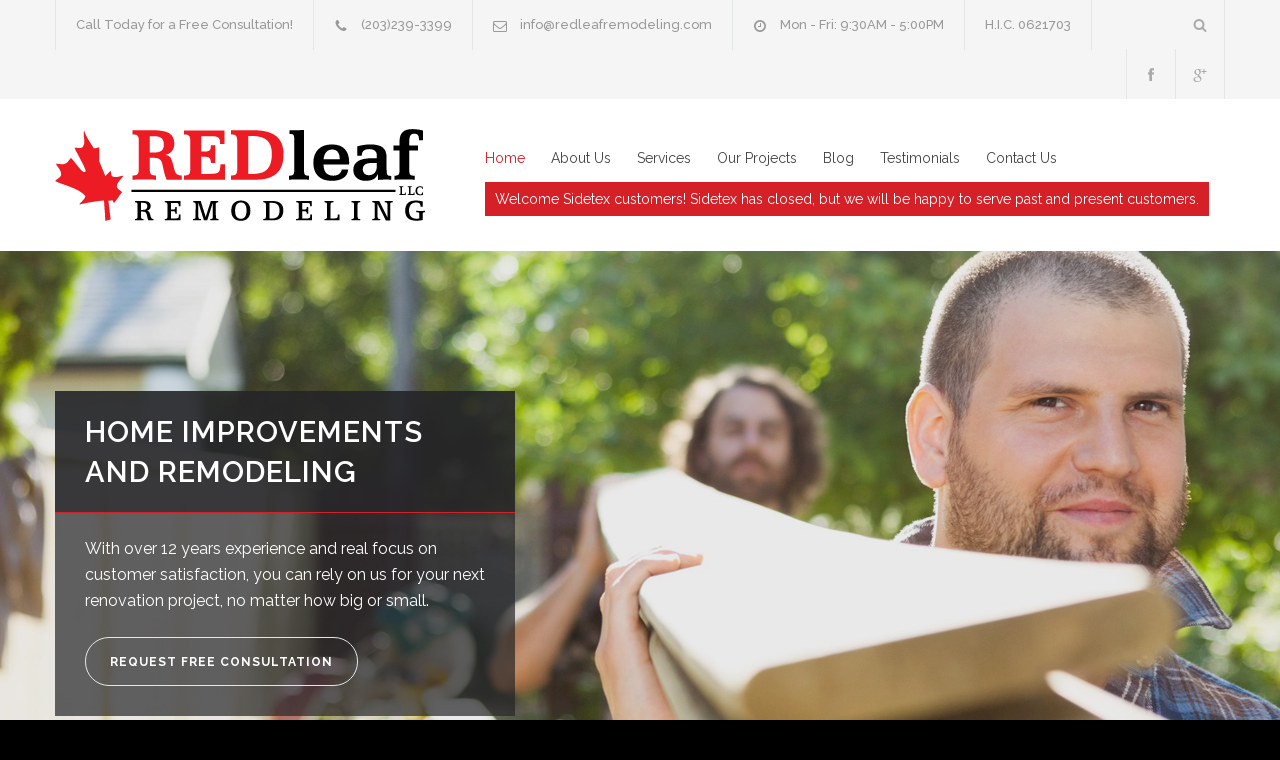

--- FILE ---
content_type: text/html; charset=UTF-8
request_url: https://redleafremodeling.com/
body_size: 15072
content:
<!DOCTYPE html>
<html lang="en-US" xmlns:fb="https://www.facebook.com/2008/fbml" xmlns:addthis="https://www.addthis.com/help/api-spec"  prefix="og: http://ogp.me/ns#">
		<head><link rel="stylesheet" type="text/css" href="https://redleafremodeling.com/wp-content/cache/minify/1bcb6.css" media="all" />

		<!--meta-->
		<meta charset="UTF-8" />
		<meta name="generator" content="WordPress 4.8.17" />
		<meta name="viewport" content="width=device-width, initial-scale=1, maximum-scale=1.2" />
		<meta name="description" content="The shape of things to come" />
		<meta name="format-detection" content="telephone=no" />
		<!--style-->
		<link rel="alternate" type="application/rss+xml" title="RSS 2.0" href="https://redleafremodeling.com/feed/" />
		<link rel="pingback" href="https://redleafremodeling.com/xmlrpc.php" />
		<link rel="shortcut icon" href="https://redleafremodeling.com/wp-content/themes/renovate-child/images/favicon.ico" />
		<title>Red Leaf Remodeling - Connecticut Home Improvement Services</title>

<!-- This site is optimized with the Yoast SEO plugin v5.7.1 - https://yoast.com/wordpress/plugins/seo/ -->
<meta name="description" content="Windows, doors, siding, more. We are a team-centered company prioritizing customer needs. Lifetime warranty on labor. Call us for a free consultation."/>
<link rel="canonical" href="https://redleafremodeling.com/" />
<meta property="og:locale" content="en_US" />
<meta property="og:type" content="website" />
<meta property="og:title" content="Red Leaf Remodeling - Connecticut Home Improvement Services" />
<meta property="og:description" content="Windows, doors, siding, more. We are a team-centered company prioritizing customer needs. Lifetime warranty on labor. Call us for a free consultation." />
<meta property="og:url" content="https://redleafremodeling.com/" />
<meta property="og:site_name" content="Red Leaf Remodeling" />
<meta name="twitter:card" content="summary" />
<meta name="twitter:description" content="Windows, doors, siding, more. We are a team-centered company prioritizing customer needs. Lifetime warranty on labor. Call us for a free consultation." />
<meta name="twitter:title" content="Red Leaf Remodeling - Connecticut Home Improvement Services" />
<script type='application/ld+json'>{"@context":"http:\/\/schema.org","@type":"WebSite","@id":"#website","url":"https:\/\/redleafremodeling.com\/","name":"Red Leaf Remodeling","potentialAction":{"@type":"SearchAction","target":"https:\/\/redleafremodeling.com\/?s={search_term_string}","query-input":"required name=search_term_string"}}</script>
<script type='application/ld+json'>{"@context":"http:\/\/schema.org","@type":"Organization","url":"https:\/\/redleafremodeling.com\/","sameAs":["https:\/\/www.facebook.com\/Red-Leaf-Remodeling-LLC-1642765145782091"],"@id":"#organization","name":"Red Leaf Remodeling, LLC","logo":"http:\/\/redleafremodeling.com\/wp-content\/uploads\/2017\/10\/RedLeafRemodeling-logo.png"}</script>
<!-- / Yoast SEO plugin. -->

<link rel='dns-prefetch' href='//s7.addthis.com' />
<link rel='dns-prefetch' href='//s0.wp.com' />
<link rel='dns-prefetch' href='//maps.google.com' />
<link rel='dns-prefetch' href='//fonts.googleapis.com' />
<link rel='dns-prefetch' href='//s.w.org' />
<link rel="alternate" type="application/rss+xml" title="Red Leaf Remodeling &raquo; Feed" href="https://redleafremodeling.com/feed/" />
<link rel="alternate" type="application/rss+xml" title="Red Leaf Remodeling &raquo; Comments Feed" href="https://redleafremodeling.com/comments/feed/" />
<link rel="alternate" type="application/rss+xml" title="Red Leaf Remodeling &raquo; Home Comments Feed" href="https://redleafremodeling.com/home/feed/" />
		<script type="text/javascript">
			window._wpemojiSettings = {"baseUrl":"https:\/\/s.w.org\/images\/core\/emoji\/2.3\/72x72\/","ext":".png","svgUrl":"https:\/\/s.w.org\/images\/core\/emoji\/2.3\/svg\/","svgExt":".svg","source":{"concatemoji":"https:\/\/redleafremodeling.com\/wp-includes\/js\/wp-emoji-release.min.js?ver=4.8.17"}};
			!function(t,a,e){var r,i,n,o=a.createElement("canvas"),l=o.getContext&&o.getContext("2d");function c(t){var e=a.createElement("script");e.src=t,e.defer=e.type="text/javascript",a.getElementsByTagName("head")[0].appendChild(e)}for(n=Array("flag","emoji4"),e.supports={everything:!0,everythingExceptFlag:!0},i=0;i<n.length;i++)e.supports[n[i]]=function(t){var e,a=String.fromCharCode;if(!l||!l.fillText)return!1;switch(l.clearRect(0,0,o.width,o.height),l.textBaseline="top",l.font="600 32px Arial",t){case"flag":return(l.fillText(a(55356,56826,55356,56819),0,0),e=o.toDataURL(),l.clearRect(0,0,o.width,o.height),l.fillText(a(55356,56826,8203,55356,56819),0,0),e===o.toDataURL())?!1:(l.clearRect(0,0,o.width,o.height),l.fillText(a(55356,57332,56128,56423,56128,56418,56128,56421,56128,56430,56128,56423,56128,56447),0,0),e=o.toDataURL(),l.clearRect(0,0,o.width,o.height),l.fillText(a(55356,57332,8203,56128,56423,8203,56128,56418,8203,56128,56421,8203,56128,56430,8203,56128,56423,8203,56128,56447),0,0),e!==o.toDataURL());case"emoji4":return l.fillText(a(55358,56794,8205,9794,65039),0,0),e=o.toDataURL(),l.clearRect(0,0,o.width,o.height),l.fillText(a(55358,56794,8203,9794,65039),0,0),e!==o.toDataURL()}return!1}(n[i]),e.supports.everything=e.supports.everything&&e.supports[n[i]],"flag"!==n[i]&&(e.supports.everythingExceptFlag=e.supports.everythingExceptFlag&&e.supports[n[i]]);e.supports.everythingExceptFlag=e.supports.everythingExceptFlag&&!e.supports.flag,e.DOMReady=!1,e.readyCallback=function(){e.DOMReady=!0},e.supports.everything||(r=function(){e.readyCallback()},a.addEventListener?(a.addEventListener("DOMContentLoaded",r,!1),t.addEventListener("load",r,!1)):(t.attachEvent("onload",r),a.attachEvent("onreadystatechange",function(){"complete"===a.readyState&&e.readyCallback()})),(r=e.source||{}).concatemoji?c(r.concatemoji):r.wpemoji&&r.twemoji&&(c(r.twemoji),c(r.wpemoji)))}(window,document,window._wpemojiSettings);
		</script>
		<style type="text/css">
img.wp-smiley,
img.emoji {
	display: inline !important;
	border: none !important;
	box-shadow: none !important;
	height: 1em !important;
	width: 1em !important;
	margin: 0 .07em !important;
	vertical-align: -0.1em !important;
	background: none !important;
	padding: 0 !important;
}
</style>


<style id='rs-plugin-settings-inline-css' type='text/css'>
#rs-demo-id {}
</style>








<link rel='stylesheet' id='google-font-raleway-css'  href='//fonts.googleapis.com/css?family=Raleway%3A100%2C300%2C400%2C500%2C600%2C700%2C900&#038;ver=4.8.17' type='text/css' media='all' />











<script type="text/javascript" src="https://redleafremodeling.com/wp-content/cache/minify/9e05b.js"></script>



<script type='text/javascript'>
/* <![CDATA[ */
var rlArgs = {"script":"imagelightbox","selector":"prettyPhoto","customEvents":"","activeGalleries":"1","animationSpeed":"250","preloadNext":"1","enableKeyboard":"1","quitOnEnd":"0","quitOnImageClick":"0","quitOnDocumentClick":"1","woocommerce_gallery":"0"};
/* ]]> */
</script>
<script type="text/javascript" src="https://redleafremodeling.com/wp-content/cache/minify/f283c.js"></script>



<script type='text/javascript' src='//maps.google.com/maps/api/js?key=AIzaSyBwNG3RRqZys1yLxGjEo346gT_X3723G6A&#038;ver=4.8.17'></script>
<link rel='https://api.w.org/' href='https://redleafremodeling.com/wp-json/' />
<link rel="EditURI" type="application/rsd+xml" title="RSD" href="https://redleafremodeling.com/xmlrpc.php?rsd" />
<link rel="wlwmanifest" type="application/wlwmanifest+xml" href="https://redleafremodeling.com/wp-includes/wlwmanifest.xml" /> 
<meta name="generator" content="WordPress 4.8.17" />
<link rel='shortlink' href='https://wp.me/Pa3z75-4' />
<link rel="alternate" type="application/json+oembed" href="https://redleafremodeling.com/wp-json/oembed/1.0/embed?url=https%3A%2F%2Fredleafremodeling.com%2F" />
<link rel="alternate" type="text/xml+oembed" href="https://redleafremodeling.com/wp-json/oembed/1.0/embed?url=https%3A%2F%2Fredleafremodeling.com%2F&#038;format=xml" />

<link rel='dns-prefetch' href='//v0.wordpress.com'/>
<style type='text/css'>img#wpstats{display:none}</style><meta name="generator" content="Powered by Visual Composer - drag and drop page builder for WordPress."/>
<!--[if lte IE 9]><link rel="stylesheet" type="text/css" href="https://redleafremodeling.com/wp-content/plugins/js_composer/assets/css/vc_lte_ie9.min.css" media="screen"><![endif]--><style type="text/css" id="custom-background-css">
body.custom-background { background-color: #000000; }
</style>
<meta name="generator" content="Powered by Slider Revolution 5.4.5.2 - responsive, Mobile-Friendly Slider Plugin for WordPress with comfortable drag and drop interface." />
<link rel="icon" href="https://redleafremodeling.com/wp-content/uploads/2017/10/cropped-redleafremodeling-favicon-32x32.png" sizes="32x32" />
<link rel="icon" href="https://redleafremodeling.com/wp-content/uploads/2017/10/cropped-redleafremodeling-favicon-192x192.png" sizes="192x192" />
<link rel="apple-touch-icon-precomposed" href="https://redleafremodeling.com/wp-content/uploads/2017/10/cropped-redleafremodeling-favicon-180x180.png" />
<meta name="msapplication-TileImage" content="https://redleafremodeling.com/wp-content/uploads/2017/10/cropped-redleafremodeling-favicon-270x270.png" />
<script type="text/javascript">function setREVStartSize(e){
				try{ var i=jQuery(window).width(),t=9999,r=0,n=0,l=0,f=0,s=0,h=0;					
					if(e.responsiveLevels&&(jQuery.each(e.responsiveLevels,function(e,f){f>i&&(t=r=f,l=e),i>f&&f>r&&(r=f,n=e)}),t>r&&(l=n)),f=e.gridheight[l]||e.gridheight[0]||e.gridheight,s=e.gridwidth[l]||e.gridwidth[0]||e.gridwidth,h=i/s,h=h>1?1:h,f=Math.round(h*f),"fullscreen"==e.sliderLayout){var u=(e.c.width(),jQuery(window).height());if(void 0!=e.fullScreenOffsetContainer){var c=e.fullScreenOffsetContainer.split(",");if (c) jQuery.each(c,function(e,i){u=jQuery(i).length>0?u-jQuery(i).outerHeight(!0):u}),e.fullScreenOffset.split("%").length>1&&void 0!=e.fullScreenOffset&&e.fullScreenOffset.length>0?u-=jQuery(window).height()*parseInt(e.fullScreenOffset,0)/100:void 0!=e.fullScreenOffset&&e.fullScreenOffset.length>0&&(u-=parseInt(e.fullScreenOffset,0))}f=u}else void 0!=e.minHeight&&f<e.minHeight&&(f=e.minHeight);e.c.closest(".rev_slider_wrapper").css({height:f})					
				}catch(d){console.log("Failure at Presize of Slider:"+d)}
			};</script>
			<style type="text/css" id="wp-custom-css">
				/*
You can add your own CSS here.

Click the help icon above to learn more.
*/
/*
.logo > h1 > a > * { float:left; }
.logo > * { margin-left: 43px; }
.logo small {
    font-weight: normal;
    font-size: 0.6em;
    text-indent:-1.5px;
    color: black;
    line-height: 1.2em;
    clear: both;
}
.logo b {
    display: inline-block;
    font-size: 1.2em;
    text-indent:-2.5px;
    border-bottom: 2px solid black;
}
.logo i {
    font-style: normal;
    color: black;
}
.logo:before {
    background-image: url(/wp-content/themes/renovate-child/images/smallredleaf.png);
    width: 39px;
    height: 65px;
    display: block;
    content: ' ';
    background-position: center left;
    background-size: 77px;
    position: absolute;
    margin-top: 4px;
}*/			</style>
		<style type="text/css" data-type="vc_shortcodes-custom-css">.vc_custom_1432038815881{background-color: #f5f5f5 !important;}.vc_custom_1511075823780{background-image: url(https://redleafremodeling.com/wp-content/uploads/2015/05/image_0111.jpg?id=55) !important;}.vc_custom_1509245997230{background-color: #f5f5f5 !important;}</style><noscript><style type="text/css"> .wpb_animate_when_almost_visible { opacity: 1; }</style></noscript><!--custom style-->
<style type="text/css">
		p a,
	table a,
	.wpb_text_column a,
	blockquote:before,
	.header h1,
	.header h1 a,
	.sf-menu li:hover a, .sf-menu li:hover a:visited,
	.sf-menu a:hover,
	.sf-menu a:visited:hover,
	.sf-menu li.current-menu-item a,
	.sf-menu li.current-menu-parent a,
	.sf-menu li.current-menu-ancestor a,
	.menu-container .sf-menu li ul li.current-menu-item a,
	.menu-container .sf-menu li ul li.current-menu-parent a,
	.menu-container .sf-menu li ul li.current-menu-ancestor a,
	.menu-container .sf-menu li.menu-item-has-children ul li a:hover,
	.menu-container .sf-menu li.menu-item-has-children:hover ul li.current-menu-item a,
	.menu-container .sf-menu li.menu-item-has-children:hover ul li.current-menu-parent a,
	.menu-container .sf-menu li.menu-item-has-children:hover ul li.current-menu-ancestor a,
	.menu-container .sf-menu li.menu-item-has-children:hover ul li.current-menu-item ul li a:hover,
	.menu-container .sf-menu li.menu-item-has-children:hover ul li.current-menu-parent ul li a:hover,
	.menu-container .sf-menu li.menu-item-has-children:hover ul li.current-menu-ancestor ul li a:hover,
	.menu-container .sf-menu li.menu-item-has-children:hover ul li ul li.current-menu-item a,
	.menu-container .sf-menu li.menu-item-has-children:hover ul li ul li.current-menu-parent a,
	.menu-container .sf-menu li.menu-item-has-children:hover ul li ul li.current-menu-ancestor a,
	.menu-container .sf-menu li:hover ul li.sfHover>a,
	.feature-item:before,
	.contact-details-box:before,
	.blog .post-details .date h2,
	.blog .post-details li:before,
	.re-action-button:before,
	.announcement .vertical-align-cell:before,
	.call-to-action:before,
	#cancel-comment,
	.list li a,
	li.template-bullet:before,
	.ui-tabs-nav a:before,
	.accordion  .ui-accordion-header .ui-accordion-header-icon,
	.cost-calculator-box:before,
	.cost-calculator-price,
	.ui-selectmenu-button.ui-corner-top .ui-icon,
	.ui-selectmenu-button:hover .ui-icon,
	.ui-selectmenu-menu .ui-menu li.ui-state-focus,
	.services-list li .service-icon::before,
	.type-small .testimonials-list .ornament::before
		{
		color: #d52027;
	}
		.re-carousel-pagination a.selected,
	.re-carousel-pagination a:hover,
	.slider-control:hover,
	.widget_categories a:hover,
	.widget_archive a:hover,
	.widget_tag_cloud a:hover,
	.taxonomies a:hover,
	.pagination li a:hover,
	.pagination li.selected a,
	.pagination li.selected span,
	.pagination.post-pagination span,
	.pagination.post-pagination a:hover span,
	.accordion .ui-accordion-header.ui-state-active,
	.social-icons.yellow li,
	.cost-calculator-box label,
	.more,
	.more[type="submit"],
	.more.simple:hover,
	.slider-content-box h2
		{
		border-color: #d52027;
	}
	.ui-tabs-nav li.ui-tabs-active:after,
	.ui-slider-handle .cost-slider-tooltip .arrow:before
		{
		border-color: #d52027 transparent;
	}
	.timeline-item .label-triangle
	{
		border-color: transparent transparent transparent #d52027;
	}
	.rtl .timeline-item .label-triangle
	{
		border-color: transparent #d52027 transparent transparent;
	}
	h2.widgettitle:after,
	.box-header:after,
	.mobile-menu li.current-menu-item>a,
	.mobile-menu li.current-menu-ancestor ul li.current-menu-item a,
	.mobile-menu li.current-menu-ancestor ul li.current-menu-parent ul li.current-menu-item a,
	.mobile-menu li.current-menu-ancestor a,
	.mobile-menu li.current-menu-ancestor ul li.current-menu-parent a,
	.mobile-menu li.current-menu-ancestor ul li.current-menu-parent ul li.current-menu-parent a,
	.mobile-menu-switch:hover .line,
	.vertical-menu li.current-menu-item a,
	.woocommerce-MyAccount-navigation.vertical-menu li.is-active > a,
	.vertical-menu li:hover a,
	.site-container .vc_row.yellow,
	.testimonials-list p:after,
	.re-carousel-pagination a.selected,
	.re-carousel-pagination a:hover,
	.slider-control:hover,
	span.number:after, 
	span.odometer.number:after,
	.widget_categories a:hover,
	.widget_archive a:hover,
	.widget_tag_cloud a:hover,
	.taxonomies a:hover,
	a.re-action-button.selected,
	a.re-action-button:hover,
	.pagination li a:hover,
	.pagination li.selected a,
	.pagination li.selected span,
	.pagination.post-pagination span,
	.pagination.post-pagination a:hover span,
	.ui-tabs-nav li a:hover,
	.ui-tabs-nav li a.selected,
	.ui-tabs-nav li.ui-tabs-active a,
	.small.gray .ui-tabs-nav li a:hover,
	.small.gray .ui-tabs-nav li a.selected,
	.small.gray .ui-tabs-nav li.ui-tabs-active a,
	.accordion .ui-accordion-header.ui-state-active,
	.social-icons.yellow li,
	.ui-slider-handle:after,
	.ui-slider-handle .cost-slider-tooltip .value,
	.ui-slider-range-min,
	.more,
	.more[type="submit"],
	.more.simple:hover,
	.scroll-top:hover,
	body .vc_progress_bar .vc_single_bar .vc_bar
		{
		background-color: #d52027;
	}
	</style><!-- Global site tag (gtag.js) - Google Analytics -->
<script async src="https://www.googletagmanager.com/gtag/js?id=UA-108812158-1"></script>
<script>
  window.dataLayer = window.dataLayer || [];
  function gtag(){dataLayer.push(arguments);}
  gtag('js', new Date());

  gtag('config', 'UA-108812158-1');
</script>	</head>
		<body class="home page-template page-template-template-default-without-breadcrumbs page-template-template-default-without-breadcrumbs-php page page-id-4 custom-background wpb-js-composer js-comp-ver-5.2.1 vc_responsive">
		<div class="site-container">
						<div class="header-top-bar-container clearfix">
								<div class="header-top-bar">
					<div id='renovate_contact_details_list-2' class='widget-odd widget-first widget-1 widget re_contact_details_list_widget'>		<ul class="contact-details clearfix">
							<li class="template-">
										<a href="tel:12032393399">
					Call Today for a Free Consultation!					</a>
									</li>
								<li class="template-phone">
										<a href="tel:12032393399">
					(203)239-3399					</a>
									</li>
								<li class="template-mail">
										<a href="mailto:info@redleafremodeling.com">
					info@redleafremodeling.com					</a>
									</li>
								<li class="template-clock">
					Mon - Fri: 9:30AM - 5:00PM				</li>
								<li class="template-">
					H.I.C. 0621703				</li>
						</ul>
		</div><div id='search-4' class='widget-even widget-2 widget widget_search'><div class="search-container">
	<a class="template-search" href="#" title="Search"></a>
	<form class="search-form" action="https://redleafremodeling.com">
		<input name="s" class="search-input hint" type="text" value="Search..." placeholder="Search...">
		<fieldset class="search-submit-container">
			<span class="template-search"></span>
			<input type="submit" class="search-submit" value="">
		</fieldset>
	</form>
</div></div><div id='renovate_social_icons-2' class='widget-odd widget-last widget-3 widget re_social_icons_widget'>		<ul class="social-icons">
						<li><a  target='_blank' href="http://facebook.com/Red-Leaf-Remodeling-LLC-1642765145782091" class="social-facebook"></a></li>
						<li><a  target='_blank' href="https://plus.google.com/u/1/b/113789535212069574604/113789535212069574604" class="social-google-plus"></a></li>
					</ul>
		</div>				</div>
				<a href="#" class="header-toggle template-arrow-up"></a>
							</div>
						<!-- Header -->
			<div class="header-container sticky">
				<div class="vertical-align-table">
					<div class="header clearfix">
						<div class="logo vertical-align-cell">
							<h1><a href="https://redleafremodeling.com" title="Red Leaf Remodeling">
														<img src="https://redleafremodeling.com/wp-content/uploads/2017/10/RedLeafRemodeling-logo.svg" alt="logo">
																					</a></h1>
						</div>
														<a href="#" class="mobile-menu-switch vertical-align-cell">
									<span class="line"></span>
									<span class="line"></span>
									<span class="line"></span>
								</a>
								<div class="menu-container clearfix vertical-align-cell">
								<nav class="menu-main-menu-container"><ul id="menu-main-menu" class="sf-menu"><li id="menu-item-949" class="menu-item menu-item-type-post_type menu-item-object-page menu-item-home current-menu-item page_item page-item-4 current_page_item menu-item-949"><a href="https://redleafremodeling.com/">Home</a></li>
<li id="menu-item-1169" class="menu-item menu-item-type-post_type menu-item-object-page menu-item-1169"><a href="https://redleafremodeling.com/about-us/">About Us</a></li>
<li id="menu-item-950" class="menu-item menu-item-type-post_type menu-item-object-page menu-item-has-children menu-item-950"><a href="https://redleafremodeling.com/services/">Services</a>
<ul  class="sub-menu">
	<li id="menu-item-1227" class="menu-item menu-item-type-post_type menu-item-object-ql_services menu-item-1227"><a href="https://redleafremodeling.com/services/windows/">Windows</a></li>
	<li id="menu-item-1220" class="menu-item menu-item-type-post_type menu-item-object-ql_services menu-item-1220"><a href="https://redleafremodeling.com/services/doors/">Doors</a></li>
	<li id="menu-item-1222" class="menu-item menu-item-type-post_type menu-item-object-ql_services menu-item-1222"><a href="https://redleafremodeling.com/services/interior-remodeling/">Interior Remodeling</a></li>
	<li id="menu-item-1223" class="menu-item menu-item-type-post_type menu-item-object-ql_services menu-item-1223"><a href="https://redleafremodeling.com/services/kitchens/">Kitchens</a></li>
	<li id="menu-item-1218" class="menu-item menu-item-type-post_type menu-item-object-ql_services menu-item-1218"><a href="https://redleafremodeling.com/services/baths/">Baths</a></li>
	<li id="menu-item-1226" class="menu-item menu-item-type-post_type menu-item-object-ql_services menu-item-1226"><a href="https://redleafremodeling.com/services/floors-trim/">Floors &#038; Trim</a></li>
	<li id="menu-item-1219" class="menu-item menu-item-type-post_type menu-item-object-ql_services menu-item-1219"><a href="https://redleafremodeling.com/services/decks/">Decks</a></li>
	<li id="menu-item-1221" class="menu-item menu-item-type-post_type menu-item-object-ql_services menu-item-1221"><a href="https://redleafremodeling.com/services/framing/">Framing</a></li>
	<li id="menu-item-1233" class="menu-item menu-item-type-post_type menu-item-object-ql_services menu-item-1233"><a href="https://redleafremodeling.com/services/basements/">Basements</a></li>
	<li id="menu-item-1234" class="menu-item menu-item-type-post_type menu-item-object-ql_services menu-item-1234"><a href="https://redleafremodeling.com/services/additions/">Additions</a></li>
	<li id="menu-item-1225" class="menu-item menu-item-type-post_type menu-item-object-ql_services menu-item-1225"><a href="https://redleafremodeling.com/services/siding/">Siding</a></li>
	<li id="menu-item-1224" class="menu-item menu-item-type-post_type menu-item-object-ql_services menu-item-1224"><a href="https://redleafremodeling.com/services/masonry-work/">Masonry Work</a></li>
</ul>
</li>
<li id="menu-item-1408" class="menu-item menu-item-type-post_type menu-item-object-page menu-item-1408"><a href="https://redleafremodeling.com/projects/">Our Projects</a></li>
<li id="menu-item-960" class="menu-item menu-item-type-post_type menu-item-object-page menu-item-960"><a href="https://redleafremodeling.com/blog/">Blog</a></li>
<li id="menu-item-1450" class="menu-item menu-item-type-post_type menu-item-object-page menu-item-1450"><a href="https://redleafremodeling.com/testimonials/">Testimonials</a></li>
<li id="menu-item-1168" class="menu-item menu-item-type-post_type menu-item-object-page menu-item-1168"><a href="https://redleafremodeling.com/contact-us/">Contact Us</a></li>
<li id="menu-item-1353" class="sidetex-link menu-item menu-item-type-post_type menu-item-object-page menu-item-1353"><a href="https://redleafremodeling.com/about-us/">Welcome Sidetex customers!  Sidetex has closed, but we will be happy to serve past and present customers.</a></li>
</ul></nav>								</div>
								<div class="mobile-menu-container">
									<div class="mobile-menu-divider"></div>
									<nav class="menu-main-menu-container"><ul id="menu-main-menu-1" class="mobile-menu"><li class="menu-item menu-item-type-post_type menu-item-object-page menu-item-home current-menu-item page_item page-item-4 current_page_item menu-item-949"><a href="https://redleafremodeling.com/">Home</a></li>
<li class="menu-item menu-item-type-post_type menu-item-object-page menu-item-1169"><a href="https://redleafremodeling.com/about-us/">About Us</a></li>
<li class="menu-item menu-item-type-post_type menu-item-object-page menu-item-has-children menu-item-950"><a href="https://redleafremodeling.com/services/">Services</a>
<ul  class="sub-menu">
	<li class="menu-item menu-item-type-post_type menu-item-object-ql_services menu-item-1227"><a href="https://redleafremodeling.com/services/windows/">Windows</a></li>
	<li class="menu-item menu-item-type-post_type menu-item-object-ql_services menu-item-1220"><a href="https://redleafremodeling.com/services/doors/">Doors</a></li>
	<li class="menu-item menu-item-type-post_type menu-item-object-ql_services menu-item-1222"><a href="https://redleafremodeling.com/services/interior-remodeling/">Interior Remodeling</a></li>
	<li class="menu-item menu-item-type-post_type menu-item-object-ql_services menu-item-1223"><a href="https://redleafremodeling.com/services/kitchens/">Kitchens</a></li>
	<li class="menu-item menu-item-type-post_type menu-item-object-ql_services menu-item-1218"><a href="https://redleafremodeling.com/services/baths/">Baths</a></li>
	<li class="menu-item menu-item-type-post_type menu-item-object-ql_services menu-item-1226"><a href="https://redleafremodeling.com/services/floors-trim/">Floors &#038; Trim</a></li>
	<li class="menu-item menu-item-type-post_type menu-item-object-ql_services menu-item-1219"><a href="https://redleafremodeling.com/services/decks/">Decks</a></li>
	<li class="menu-item menu-item-type-post_type menu-item-object-ql_services menu-item-1221"><a href="https://redleafremodeling.com/services/framing/">Framing</a></li>
	<li class="menu-item menu-item-type-post_type menu-item-object-ql_services menu-item-1233"><a href="https://redleafremodeling.com/services/basements/">Basements</a></li>
	<li class="menu-item menu-item-type-post_type menu-item-object-ql_services menu-item-1234"><a href="https://redleafremodeling.com/services/additions/">Additions</a></li>
	<li class="menu-item menu-item-type-post_type menu-item-object-ql_services menu-item-1225"><a href="https://redleafremodeling.com/services/siding/">Siding</a></li>
	<li class="menu-item menu-item-type-post_type menu-item-object-ql_services menu-item-1224"><a href="https://redleafremodeling.com/services/masonry-work/">Masonry Work</a></li>
</ul>
</li>
<li class="menu-item menu-item-type-post_type menu-item-object-page menu-item-1408"><a href="https://redleafremodeling.com/projects/">Our Projects</a></li>
<li class="menu-item menu-item-type-post_type menu-item-object-page menu-item-960"><a href="https://redleafremodeling.com/blog/">Blog</a></li>
<li class="menu-item menu-item-type-post_type menu-item-object-page menu-item-1450"><a href="https://redleafremodeling.com/testimonials/">Testimonials</a></li>
<li class="menu-item menu-item-type-post_type menu-item-object-page menu-item-1168"><a href="https://redleafremodeling.com/contact-us/">Contact Us</a></li>
<li class="sidetex-link menu-item menu-item-type-post_type menu-item-object-page menu-item-1353"><a href="https://redleafremodeling.com/about-us/">Welcome Sidetex customers!  Sidetex has closed, but we will be happy to serve past and present customers.</a></li>
</ul></nav>								</div>
													</div>
				</div>
			</div>
		<!-- /Header --><div class="theme-page">
	<div class="clearfix">
		<div class="vc_row wpb_row vc_row-fluid full-width"><div class="wpb_column vc_column_container vc_col-sm-12"><div class="wpb_wrapper"><div class="wpb_revslider_element wpb_content_element">
<div id="rev_slider_1_1_wrapper" class="rev_slider_wrapper fullwidthbanner-container" data-source="gallery" style="margin:0px auto;background:#F5F5F5;padding:0px;margin-top:0px;margin-bottom:0px;">
<!-- START REVOLUTION SLIDER 5.4.5.2 auto mode -->
	<div id="rev_slider_1_1" class="rev_slider fullwidthabanner" style="display:none;" data-version="5.4.5.2">
<ul>	<!-- SLIDE  -->
	<li data-index="rs-1" data-transition="fade" data-slotamount="1" data-hideafterloop="0" data-hideslideonmobile="off"  data-easein="default" data-easeout="default" data-masterspeed="500"  data-thumb="https://redleafremodeling.com/wp-content/uploads/revslider/main/image_01-100x50.jpg"  data-delay="6000"  data-rotate="0"  data-saveperformance="off"  data-title="Slide_1" data-param1="" data-param2="" data-param3="" data-param4="" data-param5="" data-param6="" data-param7="" data-param8="" data-param9="" data-param10="" data-description="">
		<!-- MAIN IMAGE -->
		<img src="https://redleafremodeling.com/wp-content/uploads/revslider/main/image_01.jpg"  alt="" title="image_01.jpg"  width="1920" height="600" data-bgposition="center top" data-bgfit="cover" data-bgrepeat="no-repeat" class="rev-slidebg" data-no-retina>
		<!-- LAYERS -->

		<!-- LAYER NR. 1 -->
		<div class="tp-caption black  " 
			 id="slide-1-layer-1" 
			 data-x="" 
			 data-y="140" 
						data-width="['auto']"
			data-height="['auto']"
 
			data-type="text" 
			data-responsive_offset="on" 

			data-frames='[{"delay":500,"speed":1200,"frame":"0","from":"x:40;y:0;z:0;rX:0;rY:0;rZ:0;sX:1;sY:1;skX:0;skY:0;opacity:0;","to":"o:1;","ease":"easeInOutExpo"},{"delay":"wait","speed":500,"frame":"999","to":"opacity:0;","ease":"easeInOutExpo"}]'
			data-textAlign="['left','left','left','left']"
			data-paddingtop="[0,0,0,0]"
			data-paddingright="[0,0,0,0]"
			data-paddingbottom="[0,0,0,0]"
			data-paddingleft="[0,0,0,0]"

			style="z-index: 5; white-space: normal; font-size: px; line-height: px; font-weight: 100; color: rgba(0,0,0,1); letter-spacing: px;font-family:Arial;"><div class="slider-content-box">
<h2><a title="INTERIOR RENOVATION" href="/services">HOME IMPROVEMENTS AND REMODELING</a></h2>
<p>With over 12 years experience and real focus on customer satisfaction, you can rely on us for your next renovation project, no matter how big or small.</p>
<a class="more simple" title="Our Services" href="/contact-us">REQUEST FREE CONSULTATION</a>
</div> </div>
	</li>
	<!-- SLIDE  -->
	<li data-index="rs-2" data-transition="fade" data-slotamount="1" data-hideafterloop="0" data-hideslideonmobile="off"  data-easein="default" data-easeout="default" data-masterspeed="500"  data-thumb="https://redleafremodeling.com/wp-content/uploads/revslider/main/image_02-100x50.jpg"  data-delay="6000"  data-rotate="0"  data-saveperformance="off"  data-title="Slide_2" data-param1="" data-param2="" data-param3="" data-param4="" data-param5="" data-param6="" data-param7="" data-param8="" data-param9="" data-param10="" data-description="">
		<!-- MAIN IMAGE -->
		<img src="https://redleafremodeling.com/wp-content/uploads/revslider/main/image_02.jpg"  alt="" title="image_02.jpg"  width="1920" height="600" data-bgposition="center top" data-bgfit="cover" data-bgrepeat="no-repeat" class="rev-slidebg" data-no-retina>
		<!-- LAYERS -->

		<!-- LAYER NR. 2 -->
		<div class="tp-caption black  " 
			 id="slide-2-layer-1" 
			 data-x="" 
			 data-y="140" 
						data-width="['auto']"
			data-height="['auto']"
 
			data-type="text" 
			data-responsive_offset="on" 

			data-frames='[{"delay":500,"speed":1200,"frame":"0","from":"x:40;y:0;z:0;rX:0;rY:0;rZ:0;sX:1;sY:1;skX:0;skY:0;opacity:0;","to":"o:1;","ease":"easeInOutExpo"},{"delay":"wait","speed":500,"frame":"999","to":"opacity:0;","ease":"easeInOutExpo"}]'
			data-textAlign="['left','left','left','left']"
			data-paddingtop="[0,0,0,0]"
			data-paddingright="[0,0,0,0]"
			data-paddingbottom="[0,0,0,0]"
			data-paddingleft="[0,0,0,0]"

			style="z-index: 5; white-space: normal; font-size: px; line-height: px; font-weight: 100; color: rgba(0,0,0,1); letter-spacing: px;font-family:Arial;"><div class="slider-content-box">
<h2><a title="Kitchens & Bath Tiling" href="/services/baths">PROFESSIONAL TILING & BATHROOM RENOVATION</a></h2>
<p>We combine quality workmanship, superior knowledge and low prices to provide you with service unmatched by our competitors.</p>
<a class="more simple" title="Our Services" href="/services">REVIEW ALL SERVICES</a>
</div> </div>
	</li>
	<!-- SLIDE  -->
	<li data-index="rs-4" data-transition="fade" data-slotamount="1" data-hideafterloop="0" data-hideslideonmobile="off"  data-easein="default" data-easeout="default" data-masterspeed="500"  data-thumb="https://redleafremodeling.com/wp-content/uploads/2017/10/NorthHaven-Wide-100x50.jpg"  data-delay="6000"  data-rotate="0"  data-saveperformance="off"  data-title="Slide_3" data-param1="" data-param2="" data-param3="" data-param4="" data-param5="" data-param6="" data-param7="" data-param8="" data-param9="" data-param10="" data-description="">
		<!-- MAIN IMAGE -->
		<img src="https://redleafremodeling.com/wp-content/uploads/2017/10/NorthHaven-Wide.jpg"  alt="" title="NorthHaven-Wide"  width="1920" height="600" data-bgposition="center top" data-bgfit="cover" data-bgrepeat="no-repeat" class="rev-slidebg" data-no-retina>
		<!-- LAYERS -->

		<!-- LAYER NR. 3 -->
		<div class="tp-caption black  " 
			 id="slide-4-layer-1" 
			 data-x="" 
			 data-y="140" 
						data-width="['auto']"
			data-height="['auto']"
 
			data-type="text" 
			data-responsive_offset="on" 

			data-frames='[{"delay":500,"speed":1200,"frame":"0","from":"x:40;y:0;z:0;rX:0;rY:0;rZ:0;sX:1;sY:1;skX:0;skY:0;opacity:0;","to":"o:1;","ease":"easeInOutExpo"},{"delay":"wait","speed":500,"frame":"999","to":"opacity:0;","ease":"easeInOutExpo"}]'
			data-textAlign="['left','left','left','left']"
			data-paddingtop="[0,0,0,0]"
			data-paddingright="[0,0,0,0]"
			data-paddingbottom="[0,0,0,0]"
			data-paddingleft="[0,0,0,0]"

			style="z-index: 5; white-space: normal; font-size: px; line-height: px; font-weight: 100; color: rgba(0,0,0,1); letter-spacing: px;font-family:Arial;"><div class="slider-content-box">
<h2>QUALITY, YET COST EFFECTIVE RESULTS</h2>
<p>Our experience and innovation ensures you get the most out of every dollar spent.</p>
<a class="more simple" title="All Projects" href="/projects">SEE MORE OF OUR PROJECTS</a>
</div> </div>
	</li>
</ul>
<script>var htmlDiv = document.getElementById("rs-plugin-settings-inline-css"); var htmlDivCss="";
						if(htmlDiv) {
							htmlDiv.innerHTML = htmlDiv.innerHTML + htmlDivCss;
						}else{
							var htmlDiv = document.createElement("div");
							htmlDiv.innerHTML = "<style>" + htmlDivCss + "</style>";
							document.getElementsByTagName("head")[0].appendChild(htmlDiv.childNodes[0]);
						}
					</script>
<div class="tp-bannertimer tp-bottom" style="visibility: hidden !important;"></div>	</div>
<script>var htmlDiv = document.getElementById("rs-plugin-settings-inline-css"); var htmlDivCss=".tp-caption.black,.black{color:#000000;background-color:transparent;text-decoration:none;border-width:0px;border-color:rgb(0,0,0);border-style:none;text-shadow:none}";
				if(htmlDiv) {
					htmlDiv.innerHTML = htmlDiv.innerHTML + htmlDivCss;
				}else{
					var htmlDiv = document.createElement("div");
					htmlDiv.innerHTML = "<style>" + htmlDivCss + "</style>";
					document.getElementsByTagName("head")[0].appendChild(htmlDiv.childNodes[0]);
				}
			</script>
		<script type="text/javascript">
setREVStartSize({c: jQuery('#rev_slider_1_1'), gridwidth: [1170], gridheight: [600], sliderLayout: 'auto'});
			
var revapi1,
	tpj=jQuery;
tpj.noConflict();			
tpj(document).ready(function() {
	if(tpj("#rev_slider_1_1").revolution == undefined){
		revslider_showDoubleJqueryError("#rev_slider_1_1");
	}else{
		revapi1 = tpj("#rev_slider_1_1").show().revolution({
			sliderType:"standard",
			jsFileLocation:"//redleafremodeling.com/wp-content/plugins/revslider/public/assets/js/",
			sliderLayout:"auto",
			dottedOverlay:"none",
			delay:10000,
			navigation: {
				keyboardNavigation:"on",
				keyboard_direction: "horizontal",
				mouseScrollNavigation:"off",
 							mouseScrollReverse:"default",
				onHoverStop:"on",
				touch:{
					touchenabled:"on",
					touchOnDesktop:"off",
					swipe_threshold: 75,
					swipe_min_touches: 1,
					swipe_direction: "horizontal",
					drag_block_vertical: false
				}
				,
				arrows: {
					style:"hephaistos",
					enable:true,
					hide_onmobile:true,
					hide_under:479,
					hide_onleave:true,
					hide_delay:200,
					hide_delay_mobile:1200,
					tmp:'',
					left: {
						h_align:"left",
						v_align:"center",
						h_offset:0,
						v_offset:0
					},
					right: {
						h_align:"right",
						v_align:"center",
						h_offset:0,
						v_offset:0
					}
				}
				,
				bullets: {
					enable:true,
					hide_onmobile:true,
					hide_under:479,
					style:"persephone",
					hide_onleave:true,
					hide_delay:200,
					hide_delay_mobile:1200,
					direction:"horizontal",
					h_align:"center",
					v_align:"bottom",
					h_offset:0,
					v_offset:20,
					space:10,
					tmp:''
				}
			},
			visibilityLevels:[1240,1024,778,480],
			gridwidth:1170,
			gridheight:600,
			lazyType:"none",
			shadow:0,
			spinner:"spinner0",
			stopLoop:"off",
			stopAfterLoops:-1,
			stopAtSlide:-1,
			shuffle:"off",
			autoHeight:"off",
			disableProgressBar:"on",
			hideThumbsOnMobile:"on",
			hideSliderAtLimit:0,
			hideCaptionAtLimit:0,
			hideAllCaptionAtLilmit:0,
			debugMode:false,
			fallbacks: {
				simplifyAll:"off",
				nextSlideOnWindowFocus:"off",
				disableFocusListener:false,
			}
		});
	}
	
});	/*ready*/
</script>
		<script>
					var htmlDivCss = unescape(".hephaistos.tparrows%20%7B%0A%09cursor%3Apointer%3B%0A%09background%3Argba%280%2C0%2C0%2C0.5%29%3B%0A%09width%3A40px%3B%0A%09height%3A40px%3B%0A%09position%3Aabsolute%3B%0A%09display%3Ablock%3B%0A%09z-index%3A100%3B%0A%20%20%20%20border-radius%3A50%25%3B%0A%7D%0A.hephaistos.tparrows%3Ahover%20%7B%0A%09background%3Argba%280%2C%200%2C%200%2C%201%29%3B%0A%7D%0A.hephaistos.tparrows%3Abefore%20%7B%0A%09font-family%3A%20%22revicons%22%3B%0A%09font-size%3A18px%3B%0A%09color%3Argb%28255%2C%20255%2C%20255%29%3B%0A%09display%3Ablock%3B%0A%09line-height%3A%2040px%3B%0A%09text-align%3A%20center%3B%0A%7D%0A.hephaistos.tparrows.tp-leftarrow%3Abefore%20%7B%0A%09content%3A%20%22%5Ce82c%22%3B%0A%20%20%20%20margin-left%3A-2px%3B%0A%20%20%0A%7D%0A.hephaistos.tparrows.tp-rightarrow%3Abefore%20%7B%0A%09content%3A%20%22%5Ce82d%22%3B%0A%20%20%20%20margin-right%3A-2px%3B%0A%7D%0A%0A%0A.persephone%20.tp-bullet%20%7B%0A%09width%3A12px%3B%0A%09height%3A12px%3B%0A%09position%3Aabsolute%3B%0A%09background%3Argba%28170%2C%20170%2C%20170%2C%201%29%3B%0A%09border%3A1px%20solid%20rgba%28229%2C%20229%2C%20229%2C%201%29%3B%09%0A%09cursor%3A%20pointer%3B%0A%09box-sizing%3Acontent-box%3B%0A%7D%0A.persephone%20.tp-bullet%3Ahover%2C%0A.persephone%20.tp-bullet.selected%20%7B%0A%09background%3Argba%280%2C%200%2C%200%2C%201%29%3B%0A%7D%0A%0A%0A");
					var htmlDiv = document.getElementById('rs-plugin-settings-inline-css');
					if(htmlDiv) {
						htmlDiv.innerHTML = htmlDiv.innerHTML + htmlDivCss;
					}
					else{
						var htmlDiv = document.createElement('div');
						htmlDiv.innerHTML = '<style>' + htmlDivCss + '</style>';
						document.getElementsByTagName('head')[0].appendChild(htmlDiv.childNodes[0]);
					}
				  </script>
				</div><!-- END REVOLUTION SLIDER --></div></div></div></div><div class="vc_row wpb_row vc_row-fluid page-padding-top-section vc_custom_1432038815881 vc_row-has-fill full-width"><div class="wpb_column vc_column_container vc_col-sm-12"><div class="wpb_wrapper"><div class="vc_row wpb_row vc_inner vc_row-fluid"><div class="wpb_column vc_column_container vc_col-sm-12"><div class="vc_column-inner "><div class="wpb_wrapper"><h2 class="box-header">OUR SERVICES</h2>
	<div class="wpb_text_column wpb_content_element  description" >
		<div class="wpb_wrapper">
			<p>With over 12 years experience and a real focus on customer satisfaction, you can rely on us for your next renovation, repair, or addition. Fully insured and licensed, we provide the following services for private and commercial customers:</p>

		</div>
	</div>
<ul class="services-list clearfix services-icons page-margin-top"><div class="vc_row wpb_row vc_row-fluid"><li><a href="https://redleafremodeling.com/services/windows/" title="Windows"><span class="service-icon sl-small-building"></span></a><div class="service-content"><h4><a href="https://redleafremodeling.com/services/windows/" title="Windows">Windows</a></h4><div class="at-above-post-homepage addthis_tool" data-url="https://redleafremodeling.com/services/windows/"></div>
<p>Red Leaf Remodeling features the finest replacement windows in CT, all made in America!<!-- AddThis Advanced Settings above via filter on get_the_excerpt --><!-- AddThis Advanced Settings below via filter on get_the_excerpt --><!-- AddThis Advanced Settings generic via filter on get_the_excerpt --><!-- AddThis Share Buttons above via filter on get_the_excerpt --><!-- AddThis Share Buttons below via filter on get_the_excerpt --></p>
<div class="at-below-post-homepage addthis_tool" data-url="https://redleafremodeling.com/services/windows/"></div>
<p><!-- AddThis Share Buttons generic via filter on get_the_excerpt --></p>
</div></li><li><a href="https://redleafremodeling.com/services/doors/" title="Doors"><span class="service-icon sl-small-door"></span></a><div class="service-content"><h4><a href="https://redleafremodeling.com/services/doors/" title="Doors">Doors</a></h4><div class="at-above-post-homepage addthis_tool" data-url="https://redleafremodeling.com/services/doors/"></div>
<p>Our doors are available in fiberglass, steel and wood, and come pre-finished from the factory.<!-- AddThis Advanced Settings above via filter on get_the_excerpt --><!-- AddThis Advanced Settings below via filter on get_the_excerpt --><!-- AddThis Advanced Settings generic via filter on get_the_excerpt --><!-- AddThis Share Buttons above via filter on get_the_excerpt --><!-- AddThis Share Buttons below via filter on get_the_excerpt --></p>
<div class="at-below-post-homepage addthis_tool" data-url="https://redleafremodeling.com/services/doors/"></div>
<p><!-- AddThis Share Buttons generic via filter on get_the_excerpt --></p>
</div></li></div><div class="vc_row wpb_row vc_row-fluid"><li><a href="https://redleafremodeling.com/services/interior-remodeling/" title="Interior Remodeling"><span class="service-icon sl-small-brush-2"></span></a><div class="service-content"><h4><a href="https://redleafremodeling.com/services/interior-remodeling/" title="Interior Remodeling">Interior Remodeling</a></h4><div class="at-above-post-homepage addthis_tool" data-url="https://redleafremodeling.com/services/interior-remodeling/"></div>
<p>We can help you bring new life to existing rooms and develop unused spaces.<!-- AddThis Advanced Settings above via filter on get_the_excerpt --><!-- AddThis Advanced Settings below via filter on get_the_excerpt --><!-- AddThis Advanced Settings generic via filter on get_the_excerpt --><!-- AddThis Share Buttons above via filter on get_the_excerpt --><!-- AddThis Share Buttons below via filter on get_the_excerpt --></p>
<div class="at-below-post-homepage addthis_tool" data-url="https://redleafremodeling.com/services/interior-remodeling/"></div>
<p><!-- AddThis Share Buttons generic via filter on get_the_excerpt --></p>
</div></li><li><a href="https://redleafremodeling.com/services/kitchens/" title="Kitchens"><span class="service-icon sl-small-roller"></span></a><div class="service-content"><h4><a href="https://redleafremodeling.com/services/kitchens/" title="Kitchens">Kitchens</a></h4><div class="at-above-post-homepage addthis_tool" data-url="https://redleafremodeling.com/services/kitchens/"></div>
<p>We have the knowledge, products and services to take you through the process of creating your dream kitchen.<!-- AddThis Advanced Settings above via filter on get_the_excerpt --><!-- AddThis Advanced Settings below via filter on get_the_excerpt --><!-- AddThis Advanced Settings generic via filter on get_the_excerpt --><!-- AddThis Share Buttons above via filter on get_the_excerpt --><!-- AddThis Share Buttons below via filter on get_the_excerpt --></p>
<div class="at-below-post-homepage addthis_tool" data-url="https://redleafremodeling.com/services/kitchens/"></div>
<p><!-- AddThis Share Buttons generic via filter on get_the_excerpt --></p>
</div></li></div><div class="vc_row wpb_row vc_row-fluid"><li><a href="https://redleafremodeling.com/services/baths/" title="Baths"><span class="service-icon sl-small-wrench"></span></a><div class="service-content"><h4><a href="https://redleafremodeling.com/services/baths/" title="Baths">Baths</a></h4><div class="at-above-post-homepage addthis_tool" data-url="https://redleafremodeling.com/services/baths/"></div>
<p>We will help you select and supply all the products and labor to take care of your bathroom remodel.<!-- AddThis Advanced Settings above via filter on get_the_excerpt --><!-- AddThis Advanced Settings below via filter on get_the_excerpt --><!-- AddThis Advanced Settings generic via filter on get_the_excerpt --><!-- AddThis Share Buttons above via filter on get_the_excerpt --><!-- AddThis Share Buttons below via filter on get_the_excerpt --></p>
<div class="at-below-post-homepage addthis_tool" data-url="https://redleafremodeling.com/services/baths/"></div>
<p><!-- AddThis Share Buttons generic via filter on get_the_excerpt --></p>
</div></li><li><a href="https://redleafremodeling.com/services/floors-trim/" title="Floors &#038; Trim"><span class="service-icon sl-small-measure"></span></a><div class="service-content"><h4><a href="https://redleafremodeling.com/services/floors-trim/" title="Floors &#038; Trim">Floors &#038; Trim</a></h4><div class="at-above-post-homepage addthis_tool" data-url="https://redleafremodeling.com/services/floors-trim/"></div>
<p>We offer quality tiling and painting solutions for interior and exterior.<!-- AddThis Advanced Settings above via filter on get_the_excerpt --><!-- AddThis Advanced Settings below via filter on get_the_excerpt --><!-- AddThis Advanced Settings generic via filter on get_the_excerpt --><!-- AddThis Share Buttons above via filter on get_the_excerpt --><!-- AddThis Share Buttons below via filter on get_the_excerpt --></p>
<div class="at-below-post-homepage addthis_tool" data-url="https://redleafremodeling.com/services/floors-trim/"></div>
<p><!-- AddThis Share Buttons generic via filter on get_the_excerpt --></p>
</div></li></div><div class="vc_row wpb_row vc_row-fluid"><li><a href="https://redleafremodeling.com/services/decks/" title="Decks"><span class="service-icon sl-small-hammer"></span></a><div class="service-content"><h4><a href="https://redleafremodeling.com/services/decks/" title="Decks">Decks</a></h4><div class="at-above-post-homepage addthis_tool" data-url="https://redleafremodeling.com/services/decks/"></div>
<p>We can build you a new deck or have an existing one renovated or repaired.<!-- AddThis Advanced Settings above via filter on get_the_excerpt --><!-- AddThis Advanced Settings below via filter on get_the_excerpt --><!-- AddThis Advanced Settings generic via filter on get_the_excerpt --><!-- AddThis Share Buttons above via filter on get_the_excerpt --><!-- AddThis Share Buttons below via filter on get_the_excerpt --></p>
<div class="at-below-post-homepage addthis_tool" data-url="https://redleafremodeling.com/services/decks/"></div>
<p><!-- AddThis Share Buttons generic via filter on get_the_excerpt --></p>
</div></li><li><a href="https://redleafremodeling.com/services/framing/" title="Framing"><span class="service-icon sl-small-driller"></span></a><div class="service-content"><h4><a href="https://redleafremodeling.com/services/framing/" title="Framing">Framing</a></h4><div class="at-above-post-homepage addthis_tool" data-url="https://redleafremodeling.com/services/framing/"></div>
<p>We can help with a simple framing repair to anything requiring new construction from the ground up!<!-- AddThis Advanced Settings above via filter on get_the_excerpt --><!-- AddThis Advanced Settings below via filter on get_the_excerpt --><!-- AddThis Advanced Settings generic via filter on get_the_excerpt --><!-- AddThis Share Buttons above via filter on get_the_excerpt --><!-- AddThis Share Buttons below via filter on get_the_excerpt --></p>
<div class="at-below-post-homepage addthis_tool" data-url="https://redleafremodeling.com/services/framing/"></div>
<p><!-- AddThis Share Buttons generic via filter on get_the_excerpt --></p>
</div></li></div><div class="vc_row wpb_row vc_row-fluid"><li><a href="https://redleafremodeling.com/services/basements/" title="Basements"><span class="service-icon sl-small-lightbulb"></span></a><div class="service-content"><h4><a href="https://redleafremodeling.com/services/basements/" title="Basements">Basements</a></h4><div class="at-above-post-homepage addthis_tool" data-url="https://redleafremodeling.com/services/basements/"></div>
<p>We can take your unfinished basement and transform it into additional living space for your home.<!-- AddThis Advanced Settings above via filter on get_the_excerpt --><!-- AddThis Advanced Settings below via filter on get_the_excerpt --><!-- AddThis Advanced Settings generic via filter on get_the_excerpt --><!-- AddThis Share Buttons above via filter on get_the_excerpt --><!-- AddThis Share Buttons below via filter on get_the_excerpt --></p>
<div class="at-below-post-homepage addthis_tool" data-url="https://redleafremodeling.com/services/basements/"></div>
<p><!-- AddThis Share Buttons generic via filter on get_the_excerpt --></p>
</div></li><li><a href="https://redleafremodeling.com/services/additions/" title="Additions"><span class="service-icon sl-small-house-1"></span></a><div class="service-content"><h4><a href="https://redleafremodeling.com/services/additions/" title="Additions">Additions</a></h4><div class="at-above-post-homepage addthis_tool" data-url="https://redleafremodeling.com/services/additions/"></div>
<p>We can help you bring new life to existing rooms and develop unused spaces.<!-- AddThis Advanced Settings above via filter on get_the_excerpt --><!-- AddThis Advanced Settings below via filter on get_the_excerpt --><!-- AddThis Advanced Settings generic via filter on get_the_excerpt --><!-- AddThis Share Buttons above via filter on get_the_excerpt --><!-- AddThis Share Buttons below via filter on get_the_excerpt --></p>
<div class="at-below-post-homepage addthis_tool" data-url="https://redleafremodeling.com/services/additions/"></div>
<p><!-- AddThis Share Buttons generic via filter on get_the_excerpt --></p>
</div></li></div><div class="vc_row wpb_row vc_row-fluid"><li><a href="https://redleafremodeling.com/services/siding/" title="Siding"><span class="service-icon sl-small-house-2"></span></a><div class="service-content"><h4><a href="https://redleafremodeling.com/services/siding/" title="Siding">Siding</a></h4><div class="at-above-post-homepage addthis_tool" data-url="https://redleafremodeling.com/services/siding/"></div>
<p>We offer a wide variety of vinyl and composite siding products. <!-- AddThis Advanced Settings above via filter on get_the_excerpt --><!-- AddThis Advanced Settings below via filter on get_the_excerpt --><!-- AddThis Advanced Settings generic via filter on get_the_excerpt --><!-- AddThis Share Buttons above via filter on get_the_excerpt --><!-- AddThis Share Buttons below via filter on get_the_excerpt --></p>
<div class="at-below-post-homepage addthis_tool" data-url="https://redleafremodeling.com/services/siding/"></div>
<p><!-- AddThis Share Buttons generic via filter on get_the_excerpt --></p>
</div></li><li><a href="https://redleafremodeling.com/services/masonry-work/" title="Masonry Work"><span class="service-icon sl-small-bricks"></span></a><div class="service-content"><h4><a href="https://redleafremodeling.com/services/masonry-work/" title="Masonry Work">Masonry Work</a></h4><div class="at-above-post-homepage addthis_tool" data-url="https://redleafremodeling.com/services/masonry-work/"></div>
<p>We can help you with any masonry project for both decoration and functionality around or within the home.<!-- AddThis Advanced Settings above via filter on get_the_excerpt --><!-- AddThis Advanced Settings below via filter on get_the_excerpt --><!-- AddThis Advanced Settings generic via filter on get_the_excerpt --><!-- AddThis Share Buttons above via filter on get_the_excerpt --><!-- AddThis Share Buttons below via filter on get_the_excerpt --></p>
<div class="at-below-post-homepage addthis_tool" data-url="https://redleafremodeling.com/services/masonry-work/"></div>
<p><!-- AddThis Share Buttons generic via filter on get_the_excerpt --></p>
</div></li></div></ul><div class="vc_empty_space"   style="height: 32px" ><span class="vc_empty_space_inner"></span></div>
</div></div></div></div></div></div></div><div class="vc_row wpb_row vc_row-fluid page-margin-top-section"><div class="wpb_column vc_column_container vc_col-sm-12"><div class="wpb_wrapper"><h2 class="box-header">WHY CHOOSE RED LEAF</h2>
	<div class="wpb_text_column wpb_content_element  description" >
		<div class="wpb_wrapper">
			<p>Founded in 2005, Red Leaf Remodeling has established itself as one of the greatest and prestigious providers of interior and exterior renovation services and building in the New Haven area and other parts of Connecticut, including Fairfield County.</p>
<p>Through years of experience, we built a company grounded on customer trust, partner connections, and professionalism. Each project is treated with utmost care to deliver results that are on time and within budget. Without all the satisfied customers, we wouldn’t be where we are today!</p>
<p>We offer lifetime warranty on our services in addition to the manufacturer warranties for the parts.</p>

		</div>
	</div>
</div></div></div><div class="vc_row wpb_row vc_row-fluid padding-bottom-66 page-margin-top"><div class="wpb_column vc_column_container vc_col-sm-4"><div class="wpb_wrapper"><div class="feature-item sl-large-trophy feature-item-big"><div class="ornament"></div><h4 class="box-header page-margin-top">VALUE</h4><p>We combine quality workmanship, superior knowledge and low prices to provide you with service at a value unmatched by our competitors.</p></div></div></div><div class="wpb_column vc_column_container vc_col-sm-4"><div class="wpb_wrapper"><div class="feature-item sl-large-phone feature-item-big"><div class="ornament"></div><h4 class="box-header page-margin-top">COMMUNICATION</h4><p>Each project involves a carefully planned series of steps, centered around a schedule we stick to. We make it a priority to communicate progress through each step and always be available to answer any questions along the way.</p></div></div></div><div class="wpb_column vc_column_container vc_col-sm-4"><div class="wpb_wrapper"><div class="feature-item sl-large-person feature-item-big"><div class="ornament"></div><h4 class="box-header page-margin-top">COMMITMENT</h4><p>We are committed to quality work in all our projects. We aren’t done until you are happy with the results.</p></div></div></div></div><div class="vc_row wpb_row vc_row-fluid padding-top-70 padding-bottom-66 vc_custom_1511075823780 vc_row-has-fill full-width re-parallax"><div class="wpb_column vc_column_container vc_col-sm-12"><div class="wpb_wrapper"><div class="vc_row wpb_row vc_inner vc_row-fluid"><div class="wpb_column vc_column_container vc_col-sm-12"><div class="vc_column-inner "><div class="wpb_wrapper"><div class="testimonials-container type-big"><a href="#" class="slider-control left template-arrow-left-1"></a><ul class="testimonials-list autoplay-1 pause_on_hover-1 scroll-1 effect-scroll easing-easeInOutQuint duration-750"><li class="sl-small-conversation">
					<div class="ornament"></div>
					<p>"I am extremely pleased and satisfied with all the work Red Leaf Remodeling LLC has done at my two homes located in Hamden &amp; New Haven. Their work is Top Notch! The quality of work and materials used is exceptional. Prices are very fair."</p>
					
					<div class="author-details-box">
					<div class="author">HARVEY BIXON</div>
					<div class="author-details">NEW HAVEN, CT</div>
					</div>
				</li><li class="sl-small-conversation">
					<div class="ornament"></div>
					<p>"Working with (Red Oak) has been the best experience. As a single woman, it's still difficult in this day and age to not feel like you are being taken advantage of. Right away, I knew that would not happen with Tom. He has proven to be reliable, trustworthy, courteous and extremely conscientious..."</p>
					
					<div class="author-details-box">
					<div class="author">SUE</div>
					<div class="author-details">WEST HAVEN</div>
					</div>
				</li><li class="sl-small-conversation">
					<div class="ornament"></div>
					<p>"All jobs were completed as promised and you have made several great suggestions that have made the finished project even better than expected."</p>
					
					<div class="author-details-box">
					<div class="author">KEVIN O'DONELL</div>
					
					</div>
				</li></ul><a href="#" class="slider-control right template-arrow-left-1"></a></div></div></div></div></div></div></div></div><div class="vc_row wpb_row vc_row-fluid page-padding-top-section padding-bottom-66 vc_custom_1509245997230 vc_row-has-fill"><div class="wpb_column vc_column_container vc_col-sm-12"><div class="wpb_wrapper"><h2 class="box-header">WE WORK WITH</h2><div class="vc_row wpb_row vc_inner vc_row-fluid vc_column-gap-10 vc_row-o-content-middle vc_row-flex"><div class="wpb_column vc_column_container vc_col-sm-4"><div class="vc_column-inner "><div class="wpb_wrapper">
	<div  class="wpb_single_image wpb_content_element vc_align_center">
		
		<figure class="wpb_wrapper vc_figure">
			<div class="vc_single_image-wrapper   vc_box_border_grey"><img width="150" height="50" src="https://redleafremodeling.com/wp-content/uploads/2017/10/Verde-logo-150x50.png" class="vc_single_image-img attachment-thumbnail" alt="" srcset="https://redleafremodeling.com/wp-content/uploads/2017/10/Verde-logo-150x50.png 150w, https://redleafremodeling.com/wp-content/uploads/2017/10/Verde-logo.png 250w" sizes="(max-width: 150px) 100vw, 150px" /></div>
		</figure>
	</div>
</div></div></div><div class="wpb_column vc_column_container vc_col-sm-4"><div class="vc_column-inner "><div class="wpb_wrapper">
	<div  class="wpb_single_image wpb_content_element vc_align_center">
		
		<figure class="wpb_wrapper vc_figure">
			<div class="vc_single_image-wrapper   vc_box_border_grey"><img width="150" height="150" src="https://redleafremodeling.com/wp-content/uploads/2017/10/Pella-logo-150x150.png" class="vc_single_image-img attachment-thumbnail" alt="" srcset="https://redleafremodeling.com/wp-content/uploads/2017/10/Pella-logo-150x150.png 150w, https://redleafremodeling.com/wp-content/uploads/2017/10/Pella-logo.png 180w, https://redleafremodeling.com/wp-content/uploads/2017/10/Pella-logo-90x90.png 90w" sizes="(max-width: 150px) 100vw, 150px" /></div>
		</figure>
	</div>
</div></div></div><div class="wpb_column vc_column_container vc_col-sm-4"><div class="vc_column-inner "><div class="wpb_wrapper">
	<div  class="wpb_single_image wpb_content_element vc_align_center">
		
		<figure class="wpb_wrapper vc_figure">
			<div class="vc_single_image-wrapper   vc_box_border_grey"><img width="150" height="43" src="https://redleafremodeling.com/wp-content/uploads/2017/10/ProVia-logo-150x43.png" class="vc_single_image-img attachment-thumbnail" alt="" srcset="https://redleafremodeling.com/wp-content/uploads/2017/10/ProVia-logo-150x43.png 150w, https://redleafremodeling.com/wp-content/uploads/2017/10/ProVia-logo-300x85.png 300w, https://redleafremodeling.com/wp-content/uploads/2017/10/ProVia-logo.png 475w" sizes="(max-width: 150px) 100vw, 150px" /></div>
		</figure>
	</div>
</div></div></div></div></div></div></div>
	</div>
</div>
						<div class="vc_row wpb_row vc_row-fluid yellow footer-row full-width padding-top-bottom-30">
				<div class="vc_row wpb_row vc_inner vc_row-fluid">
					<div class='widget-odd widget-first widget-1 vc_col-sm-4 wpb_column vc_column_container widget re_contact_info_widget'><div class="contact-details-box sl-small-phone"><p>Phone:<br />
(203)239-3399</p></div></div><div class='widget-even widget-2 vc_col-sm-4 wpb_column vc_column_container widget re_contact_info_widget'><div class="contact-details-box sl-small-location"><p>85 State Street, Unit C<br />
North Haven, CT 06473</p></div></div><div class='widget-odd widget-last widget-3 vc_col-sm-4 wpb_column vc_column_container widget re_contact_info_widget'><div class="contact-details-box sl-small-mail"><p>E-mail:<br />
<a href="mailto:info@redleafremodeling.com">info@redleafremodeling.com</a></p></div></div>				</div>
			</div>
						<div class="vc_row wpb_row vc_row-fluid gray footer-row full-width page-padding-top padding-bottom-50">
				<div class="vc_row wpb_row vc_inner vc_row-fluid row-4-4">
					<div class='widget-odd widget-first widget-1 vc_col-sm-3 wpb_column vc_column_container widget re_contact_details_widget'><h6 class='box-header'>About Us</h6><p>Our company is your number one source for professional home remodeling services for over 12 years. We surpass the competition, in not only price but value as well. We specialize in professional siding, masonry, framing, trim, decks, windows, doors, kitchens, baths, interior remodeling and much more!
There is no job too big or too small!</p>		<ul class="social-icons yellow margin-top-26">
						<li><a target='_blank' href="https://www.facebook.com/Red-Leaf-Remodeling-LLC-1642765145782091" class="social-facebook"></a></li>
						<li><a target='_blank' href="https://plus.google.com/u/1/b/113789535212069574604/113789535212069574604" class="social-google-plus"></a></li>
					</ul>
		</div><div class='widget-even widget-2 vc_col-sm-3 wpb_column vc_column_container widget widget_nav_menu'><h6 class='box-header'>Our Services</h6><div class="menu-services-menu-container"><ul id="menu-services-menu" class="menu"><li id="menu-item-1236" class="template-bullet menu-item menu-item-type-post_type menu-item-object-ql_services menu-item-1236"><a href="https://redleafremodeling.com/services/additions/">Additions</a></li>
<li id="menu-item-1235" class="template-bullet menu-item menu-item-type-post_type menu-item-object-ql_services menu-item-1235"><a href="https://redleafremodeling.com/services/basements/">Basements</a></li>
<li id="menu-item-1239" class="template-bullet menu-item menu-item-type-post_type menu-item-object-ql_services menu-item-1239"><a href="https://redleafremodeling.com/services/baths/">Baths</a></li>
<li id="menu-item-1245" class="template-bullet menu-item menu-item-type-post_type menu-item-object-ql_services menu-item-1245"><a href="https://redleafremodeling.com/services/decks/">Decks</a></li>
<li id="menu-item-1237" class="template-bullet menu-item menu-item-type-post_type menu-item-object-ql_services menu-item-1237"><a href="https://redleafremodeling.com/services/doors/">Doors</a></li>
<li id="menu-item-1242" class="template-bullet menu-item menu-item-type-post_type menu-item-object-ql_services menu-item-1242"><a href="https://redleafremodeling.com/services/framing/">Framing</a></li>
<li id="menu-item-1240" class="template-bullet menu-item menu-item-type-post_type menu-item-object-ql_services menu-item-1240"><a href="https://redleafremodeling.com/services/interior-remodeling/">Interior Remodeling</a></li>
<li id="menu-item-1238" class="template-bullet menu-item menu-item-type-post_type menu-item-object-ql_services menu-item-1238"><a href="https://redleafremodeling.com/services/kitchens/">Kitchens</a></li>
<li id="menu-item-1243" class="template-bullet menu-item menu-item-type-post_type menu-item-object-ql_services menu-item-1243"><a href="https://redleafremodeling.com/services/masonry-work/">Masonry Work</a></li>
<li id="menu-item-1241" class="template-bullet menu-item menu-item-type-post_type menu-item-object-ql_services menu-item-1241"><a href="https://redleafremodeling.com/services/siding/">Siding</a></li>
<li id="menu-item-1244" class="template-bullet menu-item menu-item-type-post_type menu-item-object-ql_services menu-item-1244"><a href="https://redleafremodeling.com/services/floors-trim/">Floors &#038; Trim</a></li>
<li id="menu-item-1246" class="template-bullet menu-item menu-item-type-post_type menu-item-object-ql_services menu-item-1246"><a href="https://redleafremodeling.com/services/windows/">Windows</a></li>
</ul></div></div><div class='widget-odd widget-last widget-3 vc_col-sm-3 wpb_column vc_column_container widget re_recent_posts_widget'>		<h6 class='box-header'>Latest Posts</h6><ul class="blog small margin-top-30"><li class="post">
				<a href="https://redleafremodeling.com/say-goodbye-to-painting/" title="Say Goodbye to Painting" class="post-image">
					<img width="90" height="90" src="https://redleafremodeling.com/wp-content/uploads/2016/07/Say-Goodbye-to-painting-90x90.jpg" class="attachment-tiny-thumb size-tiny-thumb wp-post-image" alt="Home" title="" srcset="https://redleafremodeling.com/wp-content/uploads/2016/07/Say-Goodbye-to-painting-90x90.jpg 90w, https://redleafremodeling.com/wp-content/uploads/2016/07/Say-Goodbye-to-painting-480x480.jpg 480w" sizes="(max-width: 90px) 100vw, 90px" /></a>
				<div class="post-content">
					<a href="https://redleafremodeling.com/say-goodbye-to-painting/" title="Say Goodbye to Painting">Say Goodbye to Painting</a>
					<ul class="post-details">
						<li class="date">July 11, 2016</li>
					</ul>
				</div>
			</li><li class="post">
				<a href="https://redleafremodeling.com/small-kitchen-remodeling-tips-ideas/" title="Small Kitchen Remodeling Tips &amp; Ideas" class="post-image">
					<img width="90" height="90" src="https://redleafremodeling.com/wp-content/uploads/2016/07/Small-kitchen-90x90.jpg" class="attachment-tiny-thumb size-tiny-thumb wp-post-image" alt="Home" title="" /></a>
				<div class="post-content">
					<a href="https://redleafremodeling.com/small-kitchen-remodeling-tips-ideas/" title="Small Kitchen Remodeling Tips &amp; Ideas">Small Kitchen Remodeling Tips & Ideas</a>
					<ul class="post-details">
						<li class="date">July 11, 2016</li>
					</ul>
				</div>
			</li></ul></div>				</div>
			</div>
						<div class="vc_row wpb_row vc_row-fluid align-center padding-top-bottom-30">
				<span class="copyright">
				Licensed and fully insured. <br/>© Copyright 2018 <a target="_blank" title="Red Leaf Remodeling" href="https://redleafremodeling.com">Red Leaf Remodeling</a>				</span>
			</div>
					</div>
		<div class="background-overlay"></div>
				<a href="#top" class="scroll-top animated-element template-arrow-up" title="Scroll to top"></a>
			<div style="display:none">
	</div>
			<script type="text/javascript">
				function revslider_showDoubleJqueryError(sliderID) {
					var errorMessage = "Revolution Slider Error: You have some jquery.js library include that comes after the revolution files js include.";
					errorMessage += "<br> This includes make eliminates the revolution slider libraries, and make it not work.";
					errorMessage += "<br><br> To fix it you can:<br>&nbsp;&nbsp;&nbsp; 1. In the Slider Settings -> Troubleshooting set option:  <strong><b>Put JS Includes To Body</b></strong> option to true.";
					errorMessage += "<br>&nbsp;&nbsp;&nbsp; 2. Find the double jquery.js include and remove it.";
					errorMessage = "<span style='font-size:16px;color:#BC0C06;'>" + errorMessage + "</span>";
						jQuery(sliderID).show().html(errorMessage);
				}
			</script>
			<script data-cfasync="false" type="text/javascript">if (window.addthis_product === undefined) { window.addthis_product = "wpp"; } if (window.wp_product_version === undefined) { window.wp_product_version = "wpp-6.1.1"; } if (window.wp_blog_version === undefined) { window.wp_blog_version = "4.8.17"; } if (window.addthis_share === undefined) { window.addthis_share = {}; } if (window.addthis_config === undefined) { window.addthis_config = {"data_track_clickback":true,"data_ga_property":"UA-108812158-1","data_ga_social":true,"ui_atversion":"300"}; } if (window.addthis_plugin_info === undefined) { window.addthis_plugin_info = {"info_status":"enabled","cms_name":"WordPress","plugin_name":"Share Buttons by AddThis","plugin_version":"6.1.1","plugin_mode":"AddThis","anonymous_profile_id":"wp-8301e35a2eabbec6cbe980235b6e6e9b","page_info":{"template":"home","post_type":""},"sharing_enabled_on_post_via_metabox":false}; } 
                    (function() {
                      var first_load_interval_id = setInterval(function () {
                        if (typeof window.addthis !== 'undefined') {
                          window.clearInterval(first_load_interval_id);
                          if (typeof window.addthis_layers !== 'undefined' && Object.getOwnPropertyNames(window.addthis_layers).length > 0) {
                            window.addthis.layers(window.addthis_layers);
                          }
                          if (Array.isArray(window.addthis_layers_tools)) {
                            for (i = 0; i < window.addthis_layers_tools.length; i++) {
                              window.addthis.layers(window.addthis_layers_tools[i]);
                            }
                          }
                        }
                     },1000)
                    }());
                </script><script type='text/javascript' src='https://s7.addthis.com/js/300/addthis_widget.js?ver=4.8.17#pubid=ra-5a03dbb00d13c46f'></script>
<script type='text/javascript' src='https://s0.wp.com/wp-content/js/devicepx-jetpack.js?ver=202124'></script>




















<script type="text/javascript" src="https://redleafremodeling.com/wp-content/cache/minify/984b1.js"></script>

<script type='text/javascript'>
/* <![CDATA[ */
var config = [];
config = {"ajaxurl":"https:\/\/redleafremodeling.com\/wp-admin\/admin-ajax.php","themename":"renovate","home_url":"https:\/\/redleafremodeling.com","is_rtl":0};;
/* ]]> */
</script>



<script type="text/javascript" src="https://redleafremodeling.com/wp-content/cache/minify/92d68.js"></script>

<script type='text/javascript' src='https://stats.wp.com/e-202124.js' async='async' defer='defer'></script>
<script type='text/javascript'>
	_stq = window._stq || [];
	_stq.push([ 'view', {v:'ext',j:'1:6.3.5',blog:'148613323',post:'4',tz:'-4',srv:'redleafremodeling.com'} ]);
	_stq.push([ 'clickTrackerInit', '148613323', '4' ]);
</script>
	</body>
</html>
<!--
Performance optimized by W3 Total Cache. Learn more: https://www.w3-edge.com/products/

Object Caching 115/206 objects using apc
Page Caching using disk: enhanced 
Minified using disk
Database Caching 39/44 queries in 0.007 seconds using apc

Served from: redleafremodeling.com @ 2021-06-17 22:21:13 by W3 Total Cache
-->

--- FILE ---
content_type: image/svg+xml
request_url: https://redleafremodeling.com/wp-content/uploads/2017/10/RedLeafRemodeling-logo.svg
body_size: 8007
content:
<?xml version="1.0" encoding="UTF-8"?> <!-- Created with Inkscape (http://www.inkscape.org/) --> <svg xmlns="http://www.w3.org/2000/svg" xmlns:cc="http://creativecommons.org/ns#" xmlns:dc="http://purl.org/dc/elements/1.1/" xmlns:rdf="http://www.w3.org/1999/02/22-rdf-syntax-ns#" width="555.11mm" height="137.75mm" viewBox="0 0 555.10535 137.74594"> <metadata></metadata> <g transform="translate(265.46 -3.6092)"> <g fill="#ed1c24"> <path d="m-123.33 14.267v24.586h5.6513c5.5289 0 9.5072-0.92858 11.915-2.8058 2.4074-1.8772 3.6112-4.9454 3.6112-9.1843 0-4.4609-1.163-7.6704-3.4683-9.6486-2.3055-1.9579-6.1206-2.947-11.466-2.947zm-25.706-8.9623h31.113c11.16 0 19.178 1.5745 24.095 4.7032 4.8964 3.1287 7.3447 8.2154 7.3447 15.24 0 4.5417-1.1221 8.2558-3.3867 11.183-2.2443 2.9067-5.5289 4.8849-9.8337 5.9143 2.9583 0.4239 5.1821 1.413 6.6714 2.9673 1.5097 1.534 2.8562 4.582 4.1007 9.1641 0.3265 1.1505 0.71409 2.7452 1.2038 4.8041 1.4281 5.8335 2.7134 9.4063 3.8151 10.718 0.9181 1.0496 2.0198 1.8368 3.3051 2.3616 1.2649 0.50472 2.795 0.76711 4.5497 0.76711h0.59161v6.4189h-22.503c-1.7954-3.9765-3.3052-8.9421-4.57-14.897-1.2445-5.9547-2.1423-9.6688-2.6523-11.122-0.8365-2.3617-2.2238-4.0976-4.1824-5.1675-1.9586-1.09-4.6517-1.635-8.0792-1.635h-5.8756v16.875c0 3.6334 0.57108 6.1162 1.7341 7.4888 1.1629 1.3524 3.2031 2.0387 6.141 2.0387h1.5505v6.4189c-2.0402-0.08071-4.264-0.14132-6.7122-0.18172-2.4279-0.04029-6.0186-0.0605-10.772-0.0605-4.8556 0-8.5076 0.02021-10.915 0.0605-2.4074 0.04039-4.6516 0.101-6.7326 0.18172v-6.4189h1.4486c2.9173 0 4.9576-0.68629 6.1204-2.0387 1.163-1.3726 1.7342-3.8554 1.7342-7.4888v-42.409c0-3.5929-0.57118-6.0757-1.7342-7.4281-1.1628-1.3726-3.2031-2.0388-6.1204-2.0388h-1.4486z"></path> <path d="m-71.815 5.547h60.838v20.468h-6.9366v-3.3104c0-3.1489-0.9181-5.3289-2.7543-6.5804-1.8362-1.2313-5.2841-1.857-10.344-1.857h-15.097v23.132h4.2639c4.264 0 7.0387-0.62572 8.324-1.8974 1.2852-1.2717 1.9382-3.8756 1.9789-7.7915l6.6103-0.06061v26.947h-6.549c-0.20397-3.8554-0.9181-6.3987-2.1219-7.6099-1.2241-1.2313-3.7947-1.8368-7.7118-1.8368h-4.7944v25.676h13.73c6.5285 0 10.67-0.9084 12.384-2.7251 1.7342-1.7964 2.6727-5.7528 2.7951-11.808h6.8346v23.253h-61.45v-6.4189h1.4486c2.9173 0 4.9576-0.66612 6.1204-1.9984 1.163-1.312 1.7342-3.8554 1.7342-7.5694v-42.389c0-3.5728-0.57122-6.0556-1.7342-7.408-1.1628-1.3525-3.2031-2.0388-6.1204-2.0388h-1.4486z"></path> <path d="m24.298 14.025v56.801h7.8342c9.6093 0 16.627-2.4021 21.096-7.2062 4.468-4.8041 6.6918-12.374 6.6918-22.708 0-9.2449-2.3666-16.047-7.1203-20.387-4.7332-4.3398-12.2-6.4996-22.401-6.4996zm-25.706-8.7201h33.541c15.444 0 26.869 2.9673 34.234 8.8816 7.3651 5.9142 11.058 15.058 11.058 27.432 0 12.717-3.4683 22.204-10.405 28.502-6.9162 6.2776-17.342 9.4265-31.235 9.4265h-37.193v-6.4189h1.4486c2.9173 0 4.9576-0.68629 6.1204-2.0589 1.163-1.3524 1.7342-3.8756 1.7342-7.5089v-42.389c0-3.5728-0.57118-6.0556-1.7342-7.408-1.1628-1.3525-3.2031-2.0388-6.1204-2.0388h-1.4486z"></path> </g> <g> <g> <path d="m108.17 4.8405v61.262c0 3.0682 0.44892 5.0463 1.3465 5.9345 0.8977 0.88812 2.897 1.4129 5.9982 1.5744v5.9345c-1.673-0.08071-3.4888-0.14132-5.4269-0.18172-1.9586-0.04029-4.9577-0.0605-9.0177-0.0605-4.1211 0-7.2222 0.02021-9.3644 0.0605-2.1218 0.04039-4.1008 0.101-5.937 0.18172v-5.9345c3.1827-0.1615 5.2637-0.74679 6.243-1.7763 0.9793-1.0294 1.469-3.3104 1.469-6.863v-45.881c0-3.7343-0.4489-6.0556-1.3465-6.9236-0.89784-0.8679-2.7747-1.2918-5.631-1.2918v-5.5712c0.83651 0.040428 1.7138 0.060607 2.6522 0.080821 0.93851 0.020179 2.3463 0.040287 4.2029 0.040287 2.1625 0 4.4272-0.060501 6.8345-0.14129 2.4075-0.10089 5.0801-0.2624 7.9772-0.44401"></path> <path d="m175.7 56.656h-38.254c0 5.5509 1.2241 9.7495 3.6724 12.575 2.4482 2.8461 6.0797 4.2591 10.895 4.2591 3.5091 0 6.3449-0.76701 8.5076-2.3213 2.1625-1.5543 3.6518-3.8554 4.4476-6.8832h9.446c-0.42841 5.4299-2.795 9.6284-7.0794 12.555-4.2845 2.9268-10.16 4.4004-17.648 4.4004-8.7729 0-15.546-2.3617-20.341-7.0649-4.7945-4.7032-7.2018-11.364-7.2018-19.943 0-8.6797 2.4482-15.442 7.3447-20.306 4.8963-4.8647 11.711-7.3071 20.422-7.3071 8.5077 0 14.975 2.3011 19.382 6.8832 4.3865 4.6022 6.5898 11.344 6.5898 20.246 0 0.323-0.0204 0.8074-0.0816 1.4533-0.0612 0.64601-0.10197 1.1304-0.10197 1.4534zm-14.016-7.63v-0.3634c0-4.6022-0.95887-8.1548-2.897-10.658-1.9382-2.503-4.672-3.7545-8.2016-3.7545-3.7947 0-6.8141 1.2717-9.0788 3.8352-2.2646 2.5636-3.6315 6.2171-4.06 10.94z"></path> <path d="m210.26 54.355c-4.6721 0-8.1609 0.78719-10.466 2.3616-2.3053 1.5745-3.4683 3.9564-3.4683 7.1053 0 2.6846 0.8365 4.8444 2.4891 6.4794 1.6525 1.635 3.8763 2.4626 6.6714 2.4626 3.7335 0 6.651-1.2111 8.7524-3.6131 2.1014-2.4021 3.1418-5.7528 3.1418-10.052v-4.7435zm21.809-7.6301v17.925c0 4.1783 0.42842 6.7418 1.2853 7.7309 0.87728 0.98908 2.6114 1.4736 5.2024 1.4736h0.48975v5.6922h-0.30602c-3.2235-0.1615-5.6513-0.24222-7.3038-0.24222-1.8771 0-3.8357 0.0605-5.8962 0.1615-2.0402 0.08071-4.2436 0.24222-6.549 0.42382l-0.0612-9.5476c-1.1425 3.7343-3.2439 6.4795-6.243 8.2558-2.999 1.7561-7.1203 2.6443-12.343 2.6443-5.5289 0-9.9561-1.4937-13.261-4.4812-3.3051-3.0076-4.9577-7.0043-4.9577-12.01 0-5.7124 2.3055-10.032 6.8959-12.979 4.6107-2.9672 11.405-4.4407 20.402-4.4407h7.9566v-3.9967c0-3.1893-0.95883-5.5913-2.8766-7.2263-1.8973-1.635-4.7128-2.4626-8.4259-2.4626-3.754 0-6.5491 0.78719-8.4261 2.3616-1.8769 1.5745-2.8154 3.9362-2.8154 7.1053v0.58529h-6.7122v-14.19c3.3867-0.94869 6.6918-1.6552 9.9153-2.1397 3.2234-0.50461 6.3654-0.7468 9.4257-0.7468 8.7931 0 15.097 1.5543 18.892 4.6426 3.8152 3.0884 5.7126 8.2558 5.7126 15.462"></path> <path d="m286.69 5.7892v14.654h-6.1206v-1.4735c0-3.0076-0.55079-5.1473-1.6321-6.4795-1.1018-1.3121-2.8767-1.9782-5.3453-1.9782-2.591 0-4.4885 0.82762-5.6718 2.4626-1.2036 1.635-1.7953 4.2793-1.7953 7.9329v7.2868h12.975v7.6301h-12.975v30.278c0 3.2296 0.50998 5.2885 1.5301 6.1767 1.0202 0.88819 3.2847 1.3322 6.7939 1.3322v5.9345c-1.7546-0.08071-3.6724-0.14132-5.7737-0.18172-2.081-0.04029-5.2638-0.0605-9.5278-0.0605-4.1415 0-7.2834 0.02021-9.4256 0.0605-2.1218 0.04039-4.1212 0.101-5.9981 0.18172l0.0611-5.9345c3.1012-0.12111 5.1617-0.70651 6.1614-1.7359 0.9997-1.0496 1.4894-3.3508 1.4894-6.9034v-29.147h-9.0585v-7.6301h9.0585v-6.4593c0-6.0959 1.5912-10.638 4.7536-13.645 3.1623-2.9874 7.9975-4.4811 14.485-4.4811 2.3462 0 4.8556 0.18161 7.5283 0.52479 2.6727 0.36329 5.5085 0.9083 8.4872 1.6552"></path> <path d="m-136.44 114.26v10.585h2.3655c2.4842 0 4.2958-0.41138 5.4271-1.2263 1.1314-0.82272 1.701-2.1202 1.701-3.8923 0-1.8987-0.51432-3.2832-1.5427-4.1613-1.0206-0.87031-2.6661-1.3054-4.9129-1.3054zm-9.1612-2.8006h12.199c3.9952 0 6.9144 0.61711 8.7419 1.8592 1.8275 1.2341 2.7453 3.1882 2.7453 5.8622 0 1.7168-0.4668 3.1645-1.4003 4.3512-0.94149 1.1788-2.2469 1.9937-3.932 2.4446 2.2231 0.37179 3.8291 2.5712 4.8022 6.6059 0.12658 0.50631 0.21357 0.90191 0.2769 1.1788 0.46679 1.8592 0.9889 3.1012 1.5664 3.742 0.5775 0.64089 1.4082 0.9652 2.4683 0.9652h0.4905v2.0886h-7.84c-0.61711-1.6693-1.1551-3.5284-1.5981-5.5695-0.45099-2.0412-0.71197-3.1646-0.79107-3.3861-0.61711-1.7721-1.3212-2.9271-2.1203-3.4493-0.7911-0.52998-2.0569-0.7911-3.7816-0.7911h-2.6661v7.492c0 1.3924 0.22162 2.3417 0.6725 2.848 0.45089 0.51428 1.25 0.7674 2.4129 0.7674h0.80701v2.0886c-0.7753-0.0316-1.606-0.0554-2.5-0.0712-0.90191-0.0158-2.2547-0.0237-4.0585-0.0237-1.78 0-3.117 8e-3 -4.0031 0.0237-0.886 0.0158-1.7167 0.0396-2.492 0.0712v-2.0886h0.74359c1.1867 0 2.0095-0.25312 2.4684-0.7674 0.45092-0.50631 0.68029-1.4556 0.68029-2.848v-17.698c0-1.3686-0.22937-2.3101-0.69617-2.8243-0.45882-0.52211-1.2816-0.7832-2.4525-0.7832h-0.74359z"></path> <path d="m-100.65 111.6h23.291v7.5948h-2.4129v-0.74362c0-1.6456-0.269-2.7215-0.80698-3.2357-0.53001-0.51431-1.8828-0.7674-4.0505-0.7674h-6.8749v9.8258h2.223c2.0253 0 3.2674-0.24529 3.7263-0.72789 0.46669-0.4905 0.6961-1.5427 0.6961-3.1645h2.1836v10.348h-2.1361c-0.0316-1.606-0.2927-2.6582-0.7753-3.1487-0.49051-0.4984-1.6851-0.74369-3.5996-0.74369h-2.318v10.823h6.6929c2.318 0 3.7737-0.34022 4.3512-1.0127 0.5775-0.6724 0.88611-2.2705 0.91772-4.7784l2.3734-0.0237v8.7103h-23.686v-2.0886h0.98891c1.1709 0 1.9779-0.24522 2.4209-0.74362 0.45088-0.49051 0.6725-1.4557 0.6725-2.8797v-17.698c0-1.3924-0.22162-2.3417-0.6725-2.848-0.44302-0.49852-1.25-0.7516-2.4209-0.7516h-0.7832z"></path> <path d="m-58.159 111.46c1.4399 0.0316 2.5553 0.0554 3.3465 0.0712 0.79897 0.0158 1.5269 0.0237 2.1914 0.0237 1.2342 0 3.1012-0.0316 5.6091-0.0949h0.13452l6.1708 19.588c0.22941 0.72793 0.4668 1.519 0.70411 2.3813 0.23728 0.8545 0.4668 1.7563 0.6804 2.6978l0.0712-0.27689c0.4826-2.1202 0.90191-3.7183 1.2579-4.8022l6.3211-19.588c1.3686 0.0316 2.4287 0.0554 3.1961 0.0712 0.75949 0.0158 1.4874 0.0237 2.1677 0.0237 1.1709 0 3.0538-0.0316 5.6329-0.0949h0.30851v2.0886h-0.7674c-1.1629 0-1.9699 0.24518-2.4367 0.72778-0.45878 0.4905-0.6962 1.3687-0.6962 2.6345v0.22941l0.1899 17.713c0.0317 1.4082 0.26903 2.3575 0.71991 2.8638 0.44309 0.49848 1.25 0.7516 2.4051 0.7516h0.7674v2.0886c-0.71209-0.0316-1.4953-0.0554-2.3418-0.0712-0.8544-0.0158-2.1281-0.0237-3.829-0.0237-1.6851 0-2.9509 8e-3 -3.7895 0.0237-0.8465 0.0158-1.6219 0.0396-2.3339 0.0712v-2.0886h0.76739c1.1551 0 1.962-0.25312 2.4051-0.7516 0.45092-0.50631 0.6724-1.4556 0.6724-2.8638v-20.981l-8.4571 26.685h-4.8971l-8.4335-26.503 0.0475 20.799c0 1.3924 0.22151 2.3417 0.6725 2.848 0.44298 0.51428 1.2499 0.7674 2.405 0.7674h0.7674v2.0886c-0.71201-0.0316-1.4715-0.0554-2.2943-0.0712-0.81481-0.0158-2.049-0.0237-3.6946-0.0237-1.6376 0-2.8638 8e-3 -3.6787 0.0237-0.82282 0.0158-1.5823 0.0396-2.2943 0.0712v-2.0886h0.79907c1.1629 0 1.962-0.24522 2.3971-0.72782 0.43508-0.4905 0.66449-1.4399 0.69617-2.8639l0.20571-17.785v-0.22937c0-1.2025-0.23739-2.0569-0.70408-2.5632-0.47473-0.49852-1.2658-0.7516-2.3655-0.7516h-0.69621z"></path> <path d="m13.365 113.69c-2.7927 0-4.9366 1.0522-6.416 3.1487-1.4794 2.1044-2.2231 5.1344-2.2231 9.0821 0 3.9715 0.74369 7.0094 2.2231 9.1138 1.4794 2.0965 3.6233 3.1487 6.416 3.1487 2.7927 0 4.9208-1.0443 6.3923-3.1408 1.4636-2.0885 2.1994-5.1344 2.1994-9.1217 0-3.9793-0.73578-7.0173-2.1994-9.1059-1.4715-2.0806-3.5996-3.1249-6.3923-3.1249zm8e-3 -2.8955c4.549 0 8.0696 1.329 10.57 3.9872 2.5079 2.6582 3.7579 6.3844 3.7579 11.195 0 4.818-1.2579 8.56-3.7658 11.234-2.5158 2.674-6.0284 4.011-10.562 4.011-4.541 0-8.0774-1.337-10.601-4.0189-2.5237-2.6819-3.7895-6.4239-3.7895-11.226 0-4.8101 1.2658-8.5363 3.7895-11.195 2.5237-2.6582 6.0601-3.9872 10.601-3.9872"></path> <path d="m56.267 114.21v23.544h3.568c3.9478 0 6.8591-0.9889 8.742-2.9667 1.8908-1.9778 2.8322-5.0395 2.8322-9.1771 0-3.9082-0.95719-6.7879-2.8718-8.6312-1.9224-1.8434-4.905-2.769-8.9555-2.769zm-9.1612-2.7531h13.148c5.6724 0 9.8891 1.163 12.658 3.4889 2.761 2.3259 4.1455 5.8939 4.1455 10.704 0 5.0079-1.3212 8.742-3.9636 11.21-2.6423 2.4604-6.6692 3.6946-12.073 3.6946h-13.916v-2.0886h0.74358c1.1709 0 1.9937-0.26113 2.4525-0.78321 0.46681-0.53012 0.69623-1.4715 0.69623-2.8243v-17.705c0-1.3686-0.22942-2.3101-0.69623-2.8243-0.45881-0.52211-1.2816-0.7832-2.4525-0.7832h-0.74358z"></path> <path d="m96.462 111.6h23.291v7.5948h-2.4129v-0.74362c0-1.6456-0.269-2.7215-0.80701-3.2357-0.52998-0.51431-1.8828-0.7674-4.0505-0.7674h-6.8749v9.8258h2.223c2.0253 0 3.2674-0.24529 3.7263-0.72789 0.46672-0.4905 0.69612-1.5427 0.69612-3.1645h2.1836v10.348h-2.1361c-0.0317-1.606-0.29271-2.6582-0.77531-3.1487-0.49051-0.4984-1.6851-0.74369-3.5996-0.74369h-2.318v10.823h6.6929c2.318 0 3.7737-0.34022 4.3512-1.0127 0.57751-0.6724 0.88612-2.2705 0.91774-4.7784l2.3734-0.0237v8.7103h-23.686v-2.0886h0.98891c1.1709 0 1.9779-0.24522 2.4209-0.74362 0.45092-0.49051 0.67251-1.4557 0.67251-2.8797v-17.698c0-1.3924-0.22159-2.3417-0.67251-2.848-0.44297-0.49852-1.25-0.7516-2.4209-0.7516h-0.78322z"></path> <path d="m138.86 111.46c1.8749 0.0316 3.2752 0.0554 4.2088 0.0712 0.94144 0.0158 1.8037 0.0237 2.587 0.0237 0.80687 0 1.6851-8e-3 2.6344-0.0237 0.94943-0.0158 2.3022-0.0396 4.0506-0.0712v2.0886h-1.2342c-1.155 0-1.962 0.25308-2.4129 0.7674-0.45087 0.50631-0.67249 1.4477-0.67249 2.8243v20.474h5.5696c2.2389 0 3.6708-0.35599 4.3037-1.068 0.63291-0.70408 0.94938-2.1519 0.94938-4.3275v-0.3006h2.4208v8.6391h-22.405v-2.0886h0.74359c1.1867 0 2.0095-0.25312 2.4684-0.7674 0.45088-0.50631 0.6803-1.4556 0.6803-2.8401v-17.721c0-1.3607-0.22942-2.2943-0.6962-2.8164-0.45884-0.51421-1.2816-0.7753-2.4525-0.7753h-0.74359z"></path> <path d="m179.37 111.46h0.14237c2.8085 0.0633 4.9287 0.0949 6.3527 0.0949 0.7516 0 1.5823-8e-3 2.4763-0.0237 0.8939-0.0158 2.2389-0.0396 4.0347-0.0712v2.0886h-0.7674c-1.1708 0-1.9778 0.25308-2.4208 0.7516-0.43508 0.5063-0.6567 1.4477-0.6567 2.8401v17.713c0 1.4082 0.22162 2.3575 0.6567 2.8638 0.44301 0.49848 1.25 0.7516 2.4208 0.7516h0.7674v2.0886c-0.77531-0.0316-1.606-0.0554-2.4999-0.0712-0.90191-0.0158-2.2389-0.0237-4.0111-0.0237-1.78 0-3.117 8e-3 -4.0031 0.0237-0.88599 0.0158-1.7167 0.0396-2.492 0.0712v-2.0886h0.7674c1.1392 0 1.9382-0.26113 2.3971-0.77531 0.45088-0.52211 0.68041-1.4636 0.68041-2.8401v-17.713c0-1.3766-0.22953-2.318-0.68041-2.8243-0.45889-0.51432-1.2579-0.7674-2.3971-0.7674h-0.7674z"></path> <path d="m210.69 111.46h0.83074c2.3813 0.0633 4.0664 0.0949 5.0553 0.0949 0.6804 0 1.3766-8e-3 2.0965-0.0237 0.71991-0.0158 1.5111-0.0396 2.3734-0.0712l12.286 24.834-0.0474-19.153c0-1.3924-0.22162-2.3338-0.6567-2.8401-0.44302-0.49852-1.25-0.7516-2.4208-0.7516h-0.7674v-2.0886h0.30059c2.5791 0.0633 4.4699 0.0949 5.6803 0.0949 0.68831 0 1.4478-8e-3 2.2547-0.0237 0.81486-0.0158 1.962-0.0396 3.4414-0.0712v2.0886h-0.71988c-1.0918 0-1.875 0.24518-2.3338 0.74359-0.4668 0.4905-0.6962 1.3529-0.6962 2.5712v23.694h-6.5347l-12.357-24.834 0.0475 19.13c0 1.3924 0.22151 2.3417 0.67251 2.848 0.45091 0.51428 1.2499 0.7674 2.4129 0.7674h0.80688v2.0886c-0.72779-0.0316-1.511-0.0554-2.3654-0.0712-0.84653-0.0158-2.0965-0.0237-3.75-0.0237-1.6218 0-2.8243 8e-3 -3.6075 0.0237-0.7832 0.0158-1.4952 0.0396-2.144 0.0712v-2.0886h0.7674c1.1709 0 1.9858-0.26113 2.4446-0.77531 0.45088-0.52211 0.68041-1.4636 0.68041-2.8401v-17.848c0-1.2895-0.22953-2.1835-0.68041-2.6898-0.45884-0.51432-1.2421-0.7674-2.3576-0.7674h-0.71202z"></path> <path d="m286.14 112.11v8.0775h-3.1803v-0.4668c0-2.1519-0.52218-3.6788-1.5665-4.5806-1.0364-0.90977-2.8085-1.3608-5.3164-1.3608-3.2831 0-5.8385 1.0364-7.666 3.1171-1.8196 2.0727-2.7294 5.0078-2.7294 8.7894 0 4.0189 0.98891 7.0885 2.9588 9.2087 1.9699 2.1282 4.818 3.1883 8.5442 3.1883 0.625 0 1.2579-0.0396 1.9145-0.11871 0.65675-0.0712 1.3133-0.18189 1.962-0.32441l0.0235-5.8859c0-1.5744-0.26897-2.5475-0.807-2.9272-0.52999-0.3798-1.8354-0.56959-3.9161-0.56959v-1.9937h0.14237c3.0142 0.0633 5.2294 0.095 6.6534 0.095 0.80698 0 1.6772-8e-3 2.6108-0.0238 0.9335-0.0158 2.2309-0.0395 3.8844-0.0712v1.9699c-1.424 0.0633-2.3576 0.30071-2.8006 0.72002-0.44297 0.41928-0.66448 1.2895-0.66448 2.6186v8.5046c-1.7326 0.32442-3.394 0.5696-4.9842 0.74369-1.5901 0.16613-3.1091 0.25312-4.5648 0.25312-5.5695 0-9.7467-1.2737-12.531-3.8132-2.7769-2.5395-4.1693-6.3686-4.1693-11.479 0-4.9129 1.3212-8.6391 3.9715-11.179 2.6503-2.5395 6.5505-3.8132 11.693-3.8132 1.7246 0 3.4651 0.1107 5.2135 0.32431 1.7405 0.2136 3.5205 0.54589 5.3243 0.99681"></path> </g> <path d="m-150.81 94.522h396.22v3.5144h-396.22z" fill-rule="evenodd"></path> </g> <path d="m-189.99 141.26-0.19071-3.9071-0.19029-3.9069-0.19082-3.7164-0.381-3.7163-0.19057-3.621-0.28603-3.8119-0.28589-3.907-0.1905-4.0023-1.3341 0.0953-1.3343 0.19061-1.2387 0.0955-1.2388 0.19072-1.1435 0.0949-1.3341 0.19082-1.1435 0.095-1.1435 0.19071-1.2387 0.0954-1.1437 0.1905-1.1434 0.19061-1.1437 0.19082-1.1432 0.19028-1.1437 0.19072-1.0481 0.0954-1.1437 0.28571-1.1433 0.0954-1.0483 0.28589-1.2389 0.19061-1.048 0.0954-1.0484 0.28571-1.1434 0.19079-1.1435 0.19039-1.1438 0.19061-1.0482 0.28589-1.1434 0.1906-1.1436 0.28572-1.1435 0.1906-1.1435 0.19061-1.1434 0.28607-1.1434 0.19043-1.1437 0.28578 0.47622-0.85728 0.66749-0.95321 0.8576-0.95271 0.85749-0.76249 0.85772-0.95289 0.95288-0.95271 0.76232-0.95321 0.85778-0.95299 0.76221-0.8576 0.76239-0.95311 0.47653-0.85749 0.28568-0.85771 0.28572-0.85771-0.095-0.66689-0.2859-0.85739-0.57181-0.66742-1.1433-1.1435-1.1437-0.95288-1.1435-0.95293-1.2388-0.85767-1.2387-0.85782-1.3343-0.85739-1.2388-0.85771-1.334-0.76228-1.3341-0.66693-1.3341-0.66717-1.4294-0.66721-1.3342-0.66689-1.5246-0.57192-1.3342-0.6671-1.5246-0.57189-1.4294-0.57139-1.4295-0.57182-1.5245-0.47667-1.4295-0.57143-1.4293-0.57178-1.525-0.4765-1.5243-0.57171-1.5248-0.57189-1.4294-0.47639-1.4294-0.57192-1.5249-0.4765-1.4293-0.57161-1.5247-0.57189-1.3342-0.57182-1.4295-0.66707-1.4289-0.66682-1.4294-0.667 0.66689-0.57178 0.66711-0.57182 0.66678-0.57178 0.76253-0.57192 0.76239-0.57161 0.76211-0.57178 0.66727-0.47639 0.76211-0.66721 0.66731-0.57139 0.76218-0.57192 0.47682-0.57189 0.57139-0.6671 0.38111-0.66678 0.38128-0.76242 0.1906-0.7625 0.0955-0.8575-0.19068-2.0964-0.57181-2.0013-0.953-2.0963-1.1434-1.9058-1.3342-2.0013-1.3339-1.8105-1.3341-2.0014-1.0483-2.0008h0.85749l0.85761 0.095 0.85781 0.0955 0.95268 0.09511 0.8576 0.09522 0.95321 0.09557 0.85749 0.09511 0.8575 0.09539 0.85799 0.09521h2.6679l0.85788-0.09521 0.76211-0.1905 0.85792-0.19078 0.85757-0.28561 0.66692-0.2861 0.66711-0.38139 0.66689-0.38079 0.57178-0.4766 0.47681-0.47632 0.5714-0.57199 0.57192-0.57161 0.47629-0.57189 0.4767-0.667 0.5714-0.57171 0.38128-0.66721 0.47671-0.667 0.5715-0.57189 0.38121-0.667 0.57189-0.57161 0.57171-0.57189 1.3342 1.4295 1.4294 1.6199 1.6198 1.9059 1.5248 1.9059 1.6197 2.0013 1.5248 1.9058 1.5249 2.0013 1.6199 1.9059 1.4293 1.715 1.5246 1.6199 1.3344 1.2388 1.2388 1.0483 1.2388 0.7625 1.0481 0.28561 0.95288-0.0949 0.85782-0.6671 0.1906-0.57189-0.0954-1.1434-0.38128-1.4296-0.57171-1.8107-0.95289-2.0008-1.0481-2.287-1.2388-2.3826-1.3342-2.668-1.4293-2.7637-1.4294-2.8587-1.5248-2.7635-1.5247-2.7634-1.4295-2.8589-1.4292-2.6681-1.2389-2.5727-1.1435-2.2873 0.85743-0.09539h0.8581l0.76228 0.09539 0.8576 0.09528 0.8576 0.09532 1.0481 0.09539 0.85788 0.095 0.85743 0.0955h1.7153l0.76253-0.0955 0.66689-0.1904 0.76239-0.286 0.66711-0.28572 0.5715-0.38139 0.47628-0.5715 1.5252-2.7639 0.66682-2.9538 0.0955-2.954-0.28611-3.145-0.38111-3.1445-0.28567-3.1445v-3.2401l0.66678-3.24 0.4765 1.7154 0.66699 1.62 0.667 1.7153 0.76253 1.7151 0.76228 1.6201 0.85771 1.7153 0.95278 1.62 0.953 1.6198 0.95282 1.7155 0.95299 1.6198 1.0484 1.4294 0.95299 1.7154 0.95279 1.5245 1.0484 1.525 0.95268 1.5244 0.95299 1.5248 0.28572 0.4765 0.38139 0.1906 0.3811 0.28579h1.6199l0.47639-0.095 0.66711-0.19078 0.57189-0.09521 0.66682-0.28589 0.57189-0.19071 0.66689-0.19068 0.66731-0.1905 0.47629-0.19071 0.57192-0.19061h0.57167v20.679l0.57161 1.3339 0.57189 1.4295 0.6671 1.4293 0.57192 1.4293 0.5715 1.4294 0.572 1.3343 0.5715 1.3341 0.57168 1.5247 0.57192 1.4293 0.57178 1.4296 0.57171 1.334 0.667 1.4295 0.4765 1.4294 0.6671 1.4293 0.47639 1.4292 0.57182 1.4294 1.0481-1.0482 0.95289-0.95261 1.0483-1.0484 1.0484-0.95292 0.95289-1.0482 0.95303-0.9532 1.0482-1.0481 0.95261-1.0483 0.2862 1.2389 0.28579 1.3342 0.1906 1.334 0.1905 1.2388 0.19072 1.1437 0.47628 1.0482 0.66732 0.8576 1.048 0.57178 0.95289 0.28571 0.9531 0.19071 0.95271 0.09508 0.9531 0.09542h1.0482l0.9531-0.09542 0.95278-0.09508 1.0481-0.28571 0.95293-0.09571 1.0484-0.28568 1.0482-0.19071 1.0481-0.19039 0.95289-0.2861 1.0484-0.19029 0.95293-0.19071 1.0482-0.1905-0.66711 1.1433-0.66699 0.95303-0.85754 0.95321-0.76249 0.95268-0.76228 0.95299-0.76249 0.95292-0.85732 0.95289-0.7625 0.8575-0.66699 0.9531-0.66711 0.95282-0.76221 0.95289-0.4766 1.0483-0.4765 1.0481-0.381 1.0482-0.2861 1.1438-0.0951 1.1432 0.0951 1.3342 0.6671 1.1437 0.85771 1.2388 1.2387 1.0482 1.334 0.95257 1.3344 1.0486 1.2389 0.95289 1.1433 0.953-0.85777 0.95289-0.66689 0.95282-0.76243 1.0483-0.8576 1.0482-0.76228 1.1434-0.7625 1.1433-0.8576 1.1439-0.76221 1.1434-0.76249 1.1436-0.85739 1.1433-0.76261 1.0485-0.76252 1.0483-0.76179 1.048-0.8581 1.0483-0.57161 0.76249-0.76228 0.8575-1.5248-3.8118-0.85749-0.38128-0.85782-0.0952-0.76218 0.19061-0.85791 0.0953-0.8574 0.2861-0.76231 0.095-0.85757-0.095-0.85771-0.38138 0.38118 3.6211 0.47653 3.6213 0.381 3.6212 0.47657 3.4302 0.3811 3.6213 0.38121 3.6212 0.4764 3.526 0.381 3.5256-0.95261 0.28589-1.0482 0.286-0.95303 0.1905-0.95289 0.28599-1.0484 0.1904-1.0483 0.28589-0.95289 0.28561-1.0481 0.2861z" fill="#ed1c24" fill-rule="evenodd"></path> <g> <path d="m251.01 89.5c0.83053 0.014 1.4507 0.02453 1.8642 0.0315 0.41691 7e-3 0.79889 0.0105 1.1458 0.0105 0.3574 0 0.74631-0.0035 1.1668-0.0105 0.42048-7e-3 1.0197-0.01749 1.7941-0.0315v0.92502h-0.54669c-0.51159 0-0.86899 0.11218-1.0687 0.3399-0.19971 0.2243-0.29782 0.64128-0.29782 1.251v9.0683h2.4668c0.99164 0 1.6258-0.15769 1.9062-0.473 0.28027-0.31189 0.42037-0.9531 0.42037-1.9167v-0.13321h1.0723v3.8264h-9.9234v-0.92513h0.32941c0.52559 0 0.89-0.11207 1.0933-0.33979 0.19968-0.2243 0.30128-0.64477 0.30128-1.258v-7.8489c0-0.60269-0.1016-1.0162-0.30829-1.2475-0.20331-0.22772-0.56769-0.3434-1.0863-0.3434h-0.32941z"></path> <path d="m263.8 89.5c0.83053 0.014 1.4507 0.02453 1.8642 0.0315 0.4169 7e-3 0.79888 0.0105 1.1458 0.0105 0.35739 0 0.74631-0.0035 1.1668-0.0105 0.4205-7e-3 1.0197-0.01749 1.7941-0.0315v0.92502h-0.54668c-0.5116 0-0.869 0.11218-1.0687 0.3399-0.19971 0.2243-0.29782 0.64128-0.29782 1.251v9.0683h2.4668c0.99163 0 1.6258-0.15769 1.9062-0.473 0.28033-0.31189 0.42043-0.9531 0.42043-1.9167v-0.13321h1.0723v3.8264h-9.9234v-0.92513h0.32941c0.52559 0 0.89-0.11207 1.0933-0.33979 0.19971-0.2243 0.30131-0.64477 0.30131-1.258v-7.8489c0-0.60269-0.1016-1.0162-0.30829-1.2475-0.20331-0.22772-0.56769-0.3434-1.0863-0.3434h-0.32941z"></path> <path d="m286.43 90.198v3.2132h-1.3351c0-0.04198 7e-3 -0.09811 0.0177-0.17519 0.0106-0.07359 0.014-0.12961 0.014-0.16471 0-0.7989-0.22079-1.3911-0.66582-1.7765-0.445-0.38192-1.1353-0.57471-2.0709-0.57471-1.4576 0-2.5649 0.4626-3.3218 1.3841-0.75332 0.92513-1.1317 2.2846-1.1317 4.0752 0 1.7239 0.3924 3.059 1.1738 3.998 0.78491 0.94259 1.8887 1.4121 3.3183 1.4121 1.0196 0 1.731-0.20669 2.1339-0.61669 0.40301-0.40993 0.60621-1.1282 0.60621-2.1619v-0.1016h1.3035v3.5075c-0.84103 0.22419-1.6153 0.39239-2.3196 0.508-0.7044 0.11218-1.3526 0.1682-1.9483 0.1682-2.2145 0-3.8999-0.57111-5.0562-1.7099-1.1564-1.1388-1.7345-2.7927-1.7345-4.9617 0-2.204 0.58158-3.8894 1.745-5.0563 1.1633-1.1668 2.8522-1.7484 5.0668-1.7484 0.60261 0 1.2579 0.0665 1.9692 0.19622 0.71131 0.12957 1.4577 0.3223 2.2356 0.58508"></path> </g> </g> </svg> 